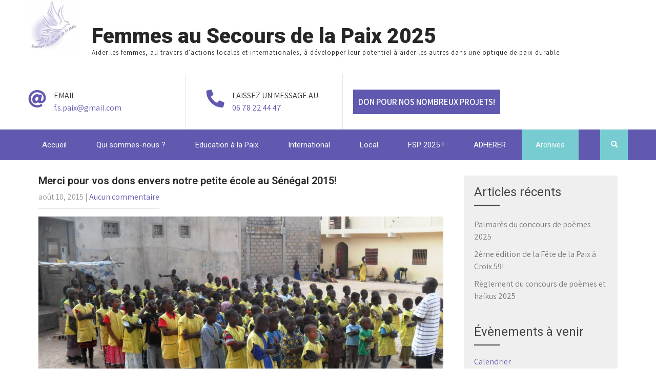

--- FILE ---
content_type: text/html; charset=UTF-8
request_url: https://www.femmes-au-secours-de-la-paix.com/donnez-pour-lecole-y-m-ibrahima-au-senegal/
body_size: 20607
content:
<!DOCTYPE html>
<html lang="fr-FR">
<head>
<meta charset="UTF-8">
<meta name="SKYPE_TOOLBAR" content="SKYPE_TOOLBAR_PARSER_COMPATIBLE">
<meta name="viewport" content="width=device-width">
<link rel="profile" href="http://gmpg.org/xfn/11">
<link rel="pingback" href="https://www.femmes-au-secours-de-la-paix.com/xmlrpc.php">
<!--[if lt IE 9]>
<script type="text/javascript" src="https://www.femmes-au-secours-de-la-paix.com/wp-content/themes/social-care/js/html5.js"></script>
<link rel="stylesheet" href="https://www.femmes-au-secours-de-la-paix.com/wp-content/themes/social-care/css/ie.css" type="text/css" media="all" />
<![endif]-->
<title>Merci pour vos dons envers notre petite école au Sénégal 2015! &#8211; Femmes au Secours de la Paix 2025</title>
<meta name='robots' content='max-image-preview:large' />

            <script data-no-defer="1" data-ezscrex="false" data-cfasync="false" data-pagespeed-no-defer data-cookieconsent="ignore">
                var ctPublicFunctions = {"_ajax_nonce":"ced2af5c05","_rest_nonce":"0a20bc03cc","_ajax_url":"\/wp-admin\/admin-ajax.php","_rest_url":"https:\/\/www.femmes-au-secours-de-la-paix.com\/wp-json\/","data__cookies_type":"native","data__ajax_type":"rest","data__bot_detector_enabled":0,"data__frontend_data_log_enabled":1,"cookiePrefix":"","wprocket_detected":false,"host_url":"www.femmes-au-secours-de-la-paix.com","text__ee_click_to_select":"Click to select the whole data","text__ee_original_email":"The complete one is","text__ee_got_it":"Got it","text__ee_blocked":"Blocked","text__ee_cannot_connect":"Cannot connect","text__ee_cannot_decode":"Can not decode email. Unknown reason","text__ee_email_decoder":"CleanTalk email decoder","text__ee_wait_for_decoding":"The magic is on the way!","text__ee_decoding_process":"Please wait a few seconds while we decode the contact data."}
            </script>
        
            <script data-no-defer="1" data-ezscrex="false" data-cfasync="false" data-pagespeed-no-defer data-cookieconsent="ignore">
                var ctPublic = {"_ajax_nonce":"ced2af5c05","settings__forms__check_internal":"0","settings__forms__check_external":"0","settings__forms__force_protection":0,"settings__forms__search_test":"1","settings__forms__wc_add_to_cart":0,"settings__data__bot_detector_enabled":0,"settings__sfw__anti_crawler":"1","blog_home":"https:\/\/www.femmes-au-secours-de-la-paix.com\/","pixel__setting":"0","pixel__enabled":false,"pixel__url":null,"data__email_check_before_post":1,"data__email_check_exist_post":0,"data__cookies_type":"native","data__key_is_ok":true,"data__visible_fields_required":true,"wl_brandname":"Anti-Spam by CleanTalk","wl_brandname_short":"CleanTalk","ct_checkjs_key":"b5f99d79d333571cabf25e7dc4b333ae7a260f8bf878b6746a71bc806af287d6","emailEncoderPassKey":"e1c2cf164476619721a9c8ecd86b856d","bot_detector_forms_excluded":"W10=","advancedCacheExists":false,"varnishCacheExists":false,"wc_ajax_add_to_cart":false,"theRealPerson":{"phrases":{"trpHeading":"The Real Person Badge!","trpContent1":"The commenter acts as a real person and verified as not a bot.","trpContent2":" Anti-Spam by CleanTalk","trpContentLearnMore":"En savoir plus"},"trpContentLink":"https:\/\/cleantalk.org\/help\/the-real-person?utm_id=&amp;utm_term=&amp;utm_source=admin_side&amp;utm_medium=trp_badge&amp;utm_content=trp_badge_link_click&amp;utm_campaign=apbct_links","imgPersonUrl":"https:\/\/www.femmes-au-secours-de-la-paix.com\/wp-content\/plugins\/cleantalk-spam-protect\/css\/images\/real_user.svg","imgShieldUrl":"https:\/\/www.femmes-au-secours-de-la-paix.com\/wp-content\/plugins\/cleantalk-spam-protect\/css\/images\/shield.svg"}}
            </script>
        <link rel='dns-prefetch' href='//js.stripe.com' />
<link rel='dns-prefetch' href='//fonts.googleapis.com' />
<link rel="alternate" type="application/rss+xml" title="Femmes au Secours de la Paix 2025 &raquo; Flux" href="https://www.femmes-au-secours-de-la-paix.com/feed/" />
<link rel="alternate" type="application/rss+xml" title="Femmes au Secours de la Paix 2025 &raquo; Flux des commentaires" href="https://www.femmes-au-secours-de-la-paix.com/comments/feed/" />
<link rel="alternate" type="application/rss+xml" title="Femmes au Secours de la Paix 2025 &raquo; Merci pour vos dons envers notre petite école au Sénégal 2015! Flux des commentaires" href="https://www.femmes-au-secours-de-la-paix.com/donnez-pour-lecole-y-m-ibrahima-au-senegal/feed/" />
<link rel="alternate" title="oEmbed (JSON)" type="application/json+oembed" href="https://www.femmes-au-secours-de-la-paix.com/wp-json/oembed/1.0/embed?url=https%3A%2F%2Fwww.femmes-au-secours-de-la-paix.com%2Fdonnez-pour-lecole-y-m-ibrahima-au-senegal%2F" />
<link rel="alternate" title="oEmbed (XML)" type="text/xml+oembed" href="https://www.femmes-au-secours-de-la-paix.com/wp-json/oembed/1.0/embed?url=https%3A%2F%2Fwww.femmes-au-secours-de-la-paix.com%2Fdonnez-pour-lecole-y-m-ibrahima-au-senegal%2F&#038;format=xml" />
<style id='wp-img-auto-sizes-contain-inline-css' type='text/css'>
img:is([sizes=auto i],[sizes^="auto," i]){contain-intrinsic-size:3000px 1500px}
/*# sourceURL=wp-img-auto-sizes-contain-inline-css */
</style>

<style id='wp-emoji-styles-inline-css' type='text/css'>

	img.wp-smiley, img.emoji {
		display: inline !important;
		border: none !important;
		box-shadow: none !important;
		height: 1em !important;
		width: 1em !important;
		margin: 0 0.07em !important;
		vertical-align: -0.1em !important;
		background: none !important;
		padding: 0 !important;
	}
/*# sourceURL=wp-emoji-styles-inline-css */
</style>
<link rel='stylesheet' id='wp-block-library-css' href='https://www.femmes-au-secours-de-la-paix.com/wp-includes/css/dist/block-library/style.min.css?ver=6.9' type='text/css' media='all' />
<style id='wp-block-code-inline-css' type='text/css'>
.wp-block-code{box-sizing:border-box}.wp-block-code code{
  /*!rtl:begin:ignore*/direction:ltr;display:block;font-family:inherit;overflow-wrap:break-word;text-align:initial;white-space:pre-wrap
  /*!rtl:end:ignore*/}
/*# sourceURL=https://www.femmes-au-secours-de-la-paix.com/wp-includes/blocks/code/style.min.css */
</style>
<style id='wp-block-paragraph-inline-css' type='text/css'>
.is-small-text{font-size:.875em}.is-regular-text{font-size:1em}.is-large-text{font-size:2.25em}.is-larger-text{font-size:3em}.has-drop-cap:not(:focus):first-letter{float:left;font-size:8.4em;font-style:normal;font-weight:100;line-height:.68;margin:.05em .1em 0 0;text-transform:uppercase}body.rtl .has-drop-cap:not(:focus):first-letter{float:none;margin-left:.1em}p.has-drop-cap.has-background{overflow:hidden}:root :where(p.has-background){padding:1.25em 2.375em}:where(p.has-text-color:not(.has-link-color)) a{color:inherit}p.has-text-align-left[style*="writing-mode:vertical-lr"],p.has-text-align-right[style*="writing-mode:vertical-rl"]{rotate:180deg}
/*# sourceURL=https://www.femmes-au-secours-de-la-paix.com/wp-includes/blocks/paragraph/style.min.css */
</style>
<style id='global-styles-inline-css' type='text/css'>
:root{--wp--preset--aspect-ratio--square: 1;--wp--preset--aspect-ratio--4-3: 4/3;--wp--preset--aspect-ratio--3-4: 3/4;--wp--preset--aspect-ratio--3-2: 3/2;--wp--preset--aspect-ratio--2-3: 2/3;--wp--preset--aspect-ratio--16-9: 16/9;--wp--preset--aspect-ratio--9-16: 9/16;--wp--preset--color--black: #000000;--wp--preset--color--cyan-bluish-gray: #abb8c3;--wp--preset--color--white: #ffffff;--wp--preset--color--pale-pink: #f78da7;--wp--preset--color--vivid-red: #cf2e2e;--wp--preset--color--luminous-vivid-orange: #ff6900;--wp--preset--color--luminous-vivid-amber: #fcb900;--wp--preset--color--light-green-cyan: #7bdcb5;--wp--preset--color--vivid-green-cyan: #00d084;--wp--preset--color--pale-cyan-blue: #8ed1fc;--wp--preset--color--vivid-cyan-blue: #0693e3;--wp--preset--color--vivid-purple: #9b51e0;--wp--preset--gradient--vivid-cyan-blue-to-vivid-purple: linear-gradient(135deg,rgb(6,147,227) 0%,rgb(155,81,224) 100%);--wp--preset--gradient--light-green-cyan-to-vivid-green-cyan: linear-gradient(135deg,rgb(122,220,180) 0%,rgb(0,208,130) 100%);--wp--preset--gradient--luminous-vivid-amber-to-luminous-vivid-orange: linear-gradient(135deg,rgb(252,185,0) 0%,rgb(255,105,0) 100%);--wp--preset--gradient--luminous-vivid-orange-to-vivid-red: linear-gradient(135deg,rgb(255,105,0) 0%,rgb(207,46,46) 100%);--wp--preset--gradient--very-light-gray-to-cyan-bluish-gray: linear-gradient(135deg,rgb(238,238,238) 0%,rgb(169,184,195) 100%);--wp--preset--gradient--cool-to-warm-spectrum: linear-gradient(135deg,rgb(74,234,220) 0%,rgb(151,120,209) 20%,rgb(207,42,186) 40%,rgb(238,44,130) 60%,rgb(251,105,98) 80%,rgb(254,248,76) 100%);--wp--preset--gradient--blush-light-purple: linear-gradient(135deg,rgb(255,206,236) 0%,rgb(152,150,240) 100%);--wp--preset--gradient--blush-bordeaux: linear-gradient(135deg,rgb(254,205,165) 0%,rgb(254,45,45) 50%,rgb(107,0,62) 100%);--wp--preset--gradient--luminous-dusk: linear-gradient(135deg,rgb(255,203,112) 0%,rgb(199,81,192) 50%,rgb(65,88,208) 100%);--wp--preset--gradient--pale-ocean: linear-gradient(135deg,rgb(255,245,203) 0%,rgb(182,227,212) 50%,rgb(51,167,181) 100%);--wp--preset--gradient--electric-grass: linear-gradient(135deg,rgb(202,248,128) 0%,rgb(113,206,126) 100%);--wp--preset--gradient--midnight: linear-gradient(135deg,rgb(2,3,129) 0%,rgb(40,116,252) 100%);--wp--preset--font-size--small: 13px;--wp--preset--font-size--medium: 20px;--wp--preset--font-size--large: 36px;--wp--preset--font-size--x-large: 42px;--wp--preset--spacing--20: 0.44rem;--wp--preset--spacing--30: 0.67rem;--wp--preset--spacing--40: 1rem;--wp--preset--spacing--50: 1.5rem;--wp--preset--spacing--60: 2.25rem;--wp--preset--spacing--70: 3.38rem;--wp--preset--spacing--80: 5.06rem;--wp--preset--shadow--natural: 6px 6px 9px rgba(0, 0, 0, 0.2);--wp--preset--shadow--deep: 12px 12px 50px rgba(0, 0, 0, 0.4);--wp--preset--shadow--sharp: 6px 6px 0px rgba(0, 0, 0, 0.2);--wp--preset--shadow--outlined: 6px 6px 0px -3px rgb(255, 255, 255), 6px 6px rgb(0, 0, 0);--wp--preset--shadow--crisp: 6px 6px 0px rgb(0, 0, 0);}:where(.is-layout-flex){gap: 0.5em;}:where(.is-layout-grid){gap: 0.5em;}body .is-layout-flex{display: flex;}.is-layout-flex{flex-wrap: wrap;align-items: center;}.is-layout-flex > :is(*, div){margin: 0;}body .is-layout-grid{display: grid;}.is-layout-grid > :is(*, div){margin: 0;}:where(.wp-block-columns.is-layout-flex){gap: 2em;}:where(.wp-block-columns.is-layout-grid){gap: 2em;}:where(.wp-block-post-template.is-layout-flex){gap: 1.25em;}:where(.wp-block-post-template.is-layout-grid){gap: 1.25em;}.has-black-color{color: var(--wp--preset--color--black) !important;}.has-cyan-bluish-gray-color{color: var(--wp--preset--color--cyan-bluish-gray) !important;}.has-white-color{color: var(--wp--preset--color--white) !important;}.has-pale-pink-color{color: var(--wp--preset--color--pale-pink) !important;}.has-vivid-red-color{color: var(--wp--preset--color--vivid-red) !important;}.has-luminous-vivid-orange-color{color: var(--wp--preset--color--luminous-vivid-orange) !important;}.has-luminous-vivid-amber-color{color: var(--wp--preset--color--luminous-vivid-amber) !important;}.has-light-green-cyan-color{color: var(--wp--preset--color--light-green-cyan) !important;}.has-vivid-green-cyan-color{color: var(--wp--preset--color--vivid-green-cyan) !important;}.has-pale-cyan-blue-color{color: var(--wp--preset--color--pale-cyan-blue) !important;}.has-vivid-cyan-blue-color{color: var(--wp--preset--color--vivid-cyan-blue) !important;}.has-vivid-purple-color{color: var(--wp--preset--color--vivid-purple) !important;}.has-black-background-color{background-color: var(--wp--preset--color--black) !important;}.has-cyan-bluish-gray-background-color{background-color: var(--wp--preset--color--cyan-bluish-gray) !important;}.has-white-background-color{background-color: var(--wp--preset--color--white) !important;}.has-pale-pink-background-color{background-color: var(--wp--preset--color--pale-pink) !important;}.has-vivid-red-background-color{background-color: var(--wp--preset--color--vivid-red) !important;}.has-luminous-vivid-orange-background-color{background-color: var(--wp--preset--color--luminous-vivid-orange) !important;}.has-luminous-vivid-amber-background-color{background-color: var(--wp--preset--color--luminous-vivid-amber) !important;}.has-light-green-cyan-background-color{background-color: var(--wp--preset--color--light-green-cyan) !important;}.has-vivid-green-cyan-background-color{background-color: var(--wp--preset--color--vivid-green-cyan) !important;}.has-pale-cyan-blue-background-color{background-color: var(--wp--preset--color--pale-cyan-blue) !important;}.has-vivid-cyan-blue-background-color{background-color: var(--wp--preset--color--vivid-cyan-blue) !important;}.has-vivid-purple-background-color{background-color: var(--wp--preset--color--vivid-purple) !important;}.has-black-border-color{border-color: var(--wp--preset--color--black) !important;}.has-cyan-bluish-gray-border-color{border-color: var(--wp--preset--color--cyan-bluish-gray) !important;}.has-white-border-color{border-color: var(--wp--preset--color--white) !important;}.has-pale-pink-border-color{border-color: var(--wp--preset--color--pale-pink) !important;}.has-vivid-red-border-color{border-color: var(--wp--preset--color--vivid-red) !important;}.has-luminous-vivid-orange-border-color{border-color: var(--wp--preset--color--luminous-vivid-orange) !important;}.has-luminous-vivid-amber-border-color{border-color: var(--wp--preset--color--luminous-vivid-amber) !important;}.has-light-green-cyan-border-color{border-color: var(--wp--preset--color--light-green-cyan) !important;}.has-vivid-green-cyan-border-color{border-color: var(--wp--preset--color--vivid-green-cyan) !important;}.has-pale-cyan-blue-border-color{border-color: var(--wp--preset--color--pale-cyan-blue) !important;}.has-vivid-cyan-blue-border-color{border-color: var(--wp--preset--color--vivid-cyan-blue) !important;}.has-vivid-purple-border-color{border-color: var(--wp--preset--color--vivid-purple) !important;}.has-vivid-cyan-blue-to-vivid-purple-gradient-background{background: var(--wp--preset--gradient--vivid-cyan-blue-to-vivid-purple) !important;}.has-light-green-cyan-to-vivid-green-cyan-gradient-background{background: var(--wp--preset--gradient--light-green-cyan-to-vivid-green-cyan) !important;}.has-luminous-vivid-amber-to-luminous-vivid-orange-gradient-background{background: var(--wp--preset--gradient--luminous-vivid-amber-to-luminous-vivid-orange) !important;}.has-luminous-vivid-orange-to-vivid-red-gradient-background{background: var(--wp--preset--gradient--luminous-vivid-orange-to-vivid-red) !important;}.has-very-light-gray-to-cyan-bluish-gray-gradient-background{background: var(--wp--preset--gradient--very-light-gray-to-cyan-bluish-gray) !important;}.has-cool-to-warm-spectrum-gradient-background{background: var(--wp--preset--gradient--cool-to-warm-spectrum) !important;}.has-blush-light-purple-gradient-background{background: var(--wp--preset--gradient--blush-light-purple) !important;}.has-blush-bordeaux-gradient-background{background: var(--wp--preset--gradient--blush-bordeaux) !important;}.has-luminous-dusk-gradient-background{background: var(--wp--preset--gradient--luminous-dusk) !important;}.has-pale-ocean-gradient-background{background: var(--wp--preset--gradient--pale-ocean) !important;}.has-electric-grass-gradient-background{background: var(--wp--preset--gradient--electric-grass) !important;}.has-midnight-gradient-background{background: var(--wp--preset--gradient--midnight) !important;}.has-small-font-size{font-size: var(--wp--preset--font-size--small) !important;}.has-medium-font-size{font-size: var(--wp--preset--font-size--medium) !important;}.has-large-font-size{font-size: var(--wp--preset--font-size--large) !important;}.has-x-large-font-size{font-size: var(--wp--preset--font-size--x-large) !important;}
/*# sourceURL=global-styles-inline-css */
</style>

<style id='classic-theme-styles-inline-css' type='text/css'>
/*! This file is auto-generated */
.wp-block-button__link{color:#fff;background-color:#32373c;border-radius:9999px;box-shadow:none;text-decoration:none;padding:calc(.667em + 2px) calc(1.333em + 2px);font-size:1.125em}.wp-block-file__button{background:#32373c;color:#fff;text-decoration:none}
/*# sourceURL=/wp-includes/css/classic-themes.min.css */
</style>
<link rel='stylesheet' id='awsm-ead-public-css' href='https://www.femmes-au-secours-de-la-paix.com/wp-content/plugins/embed-any-document/css/embed-public.min.css?ver=2.7.12' type='text/css' media='all' />
<link rel='stylesheet' id='cleantalk-public-css-css' href='https://www.femmes-au-secours-de-la-paix.com/wp-content/plugins/cleantalk-spam-protect/css/cleantalk-public.min.css?ver=6.69.2_1765560283' type='text/css' media='all' />
<link rel='stylesheet' id='cleantalk-email-decoder-css-css' href='https://www.femmes-au-secours-de-la-paix.com/wp-content/plugins/cleantalk-spam-protect/css/cleantalk-email-decoder.min.css?ver=6.69.2_1765560283' type='text/css' media='all' />
<link rel='stylesheet' id='cleantalk-trp-css-css' href='https://www.femmes-au-secours-de-la-paix.com/wp-content/plugins/cleantalk-spam-protect/css/cleantalk-trp.min.css?ver=6.69.2_1765560283' type='text/css' media='all' />
<link rel='stylesheet' id='wpedon-css' href='https://www.femmes-au-secours-de-la-paix.com/wp-content/plugins/easy-paypal-donation/assets/css/wpedon.css?ver=1.5.1' type='text/css' media='all' />
<link rel='stylesheet' id='hello-asso-css' href='https://www.femmes-au-secours-de-la-paix.com/wp-content/plugins/helloasso/public/css/hello-asso-public.css?ver=1.1.24' type='text/css' media='all' />
<link rel='stylesheet' id='uagb-block-css-css' href='https://www.femmes-au-secours-de-la-paix.com/wp-content/uploads/uag-plugin/custom-style-blocks.css?ver=2.19.17' type='text/css' media='all' />
<link rel='stylesheet' id='social-care-gfonts-lato-css' href='//fonts.googleapis.com/css?family=Lato%3A400%2C300%2C300italic%2C400italic%2C700%2C700italic&#038;ver=6.9' type='text/css' media='all' />
<link rel='stylesheet' id='social-care-gfonts-assistant-css' href='//fonts.googleapis.com/css?family=Assistant%3A200%2C300%2C400%2C600%2C700%2C800&#038;ver=6.9' type='text/css' media='all' />
<link rel='stylesheet' id='social-care-gfonts-body-css' href='//fonts.googleapis.com/css?family=Assistant&#038;subset=cyrillic%2Carabic%2Cbengali%2Ccyrillic%2Ccyrillic-ext%2Cdevanagari%2Cgreek%2Cgreek-ext%2Cgujarati%2Chebrew%2Clatin-ext%2Ctamil%2Ctelugu%2Cthai%2Cvietnamese%2Clatin&#038;ver=6.9' type='text/css' media='all' />
<link rel='stylesheet' id='social-care-gfonts-logo-css' href='//fonts.googleapis.com/css?family=Roboto&#038;subset=cyrillic%2Carabic%2Cbengali%2Ccyrillic%2Ccyrillic-ext%2Cdevanagari%2Cgreek%2Cgreek-ext%2Cgujarati%2Chebrew%2Clatin-ext%2Ctamil%2Ctelugu%2Cthai%2Cvietnamese%2Clatin&#038;ver=6.9' type='text/css' media='all' />
<link rel='stylesheet' id='social-care-gfonts-nav-css' href='//fonts.googleapis.com/css?family=Roboto&#038;subset=cyrillic%2Carabic%2Cbengali%2Ccyrillic%2Ccyrillic-ext%2Cdevanagari%2Cgreek%2Cgreek-ext%2Cgujarati%2Chebrew%2Clatin-ext%2Ctamil%2Ctelugu%2Cthai%2Cvietnamese%2Clatin&#038;ver=6.9' type='text/css' media='all' />
<link rel='stylesheet' id='social-care-gfonts-heading-css' href='//fonts.googleapis.com/css?family=Roboto&#038;subset=cyrillic%2Carabic%2Cbengali%2Ccyrillic%2Ccyrillic-ext%2Cdevanagari%2Cgreek%2Cgreek-ext%2Cgujarati%2Chebrew%2Clatin-ext%2Ctamil%2Ctelugu%2Cthai%2Cvietnamese%2Clatin&#038;ver=6.9' type='text/css' media='all' />
<link rel='stylesheet' id='social-care-gfonts-sectiontitle-css' href='//fonts.googleapis.com/css?family=Assistant&#038;subset=cyrillic%2Carabic%2Cbengali%2Ccyrillic%2Ccyrillic-ext%2Cdevanagari%2Cgreek%2Cgreek-ext%2Cgujarati%2Chebrew%2Clatin-ext%2Ctamil%2Ctelugu%2Cthai%2Cvietnamese%2Clatin&#038;ver=6.9' type='text/css' media='all' />
<link rel='stylesheet' id='social-care-gfonts-slidetitle-css' href='//fonts.googleapis.com/css?family=Roboto&#038;subset=cyrillic%2Carabic%2Cbengali%2Ccyrillic%2Ccyrillic-ext%2Cdevanagari%2Cgreek%2Cgreek-ext%2Cgujarati%2Chebrew%2Clatin-ext%2Ctamil%2Ctelugu%2Cthai%2Cvietnamese%2Clatin&#038;ver=6.9' type='text/css' media='all' />
<link rel='stylesheet' id='social-care-gfonts-slidedes-css' href='//fonts.googleapis.com/css?family=PT+Sans&#038;subset=cyrillic%2Carabic%2Cbengali%2Ccyrillic%2Ccyrillic-ext%2Cdevanagari%2Cgreek%2Cgreek-ext%2Cgujarati%2Chebrew%2Clatin-ext%2Ctamil%2Ctelugu%2Cthai%2Cvietnamese%2Clatin&#038;ver=6.9' type='text/css' media='all' />
<link rel='stylesheet' id='social-care-basic-style-css' href='https://www.femmes-au-secours-de-la-paix.com/wp-content/themes/social-care/style.css?ver=6.9' type='text/css' media='all' />
<link rel='stylesheet' id='social-care-editor-style-css' href='https://www.femmes-au-secours-de-la-paix.com/wp-content/themes/social-care/editor-style.css?ver=6.9' type='text/css' media='all' />
<link rel='stylesheet' id='social-care-base-style-css' href='https://www.femmes-au-secours-de-la-paix.com/wp-content/themes/social-care/css/default.css?ver=6.9' type='text/css' media='all' />
<link rel='stylesheet' id='social-care-fontawesome-all-style-css' href='https://www.femmes-au-secours-de-la-paix.com/wp-content/themes/social-care/fontsawesome/css/fontawesome-all.css?ver=6.9' type='text/css' media='all' />
<link rel='stylesheet' id='social-care-animation-css' href='https://www.femmes-au-secours-de-la-paix.com/wp-content/themes/social-care/css/animation.css?ver=6.9' type='text/css' media='all' />
<link rel='stylesheet' id='social-care-hover-css' href='https://www.femmes-au-secours-de-la-paix.com/wp-content/themes/social-care/css/hover.css?ver=6.9' type='text/css' media='all' />
<link rel='stylesheet' id='social-care-hover-min-css' href='https://www.femmes-au-secours-de-la-paix.com/wp-content/themes/social-care/css/hover-min.css?ver=6.9' type='text/css' media='all' />
<link rel='stylesheet' id='social-care-testimonialslider-style-css' href='https://www.femmes-au-secours-de-la-paix.com/wp-content/themes/social-care/testimonialsrotator/js/tm-rotator.css?ver=6.9' type='text/css' media='all' />
<link rel='stylesheet' id='social-care-responsive-style-css' href='https://www.femmes-au-secours-de-la-paix.com/wp-content/themes/social-care/css/responsive.css?ver=6.9' type='text/css' media='all' />
<link rel='stylesheet' id='social-care-owl-style-css' href='https://www.femmes-au-secours-de-la-paix.com/wp-content/themes/social-care/testimonialsrotator/js/owl.carousel.css?ver=6.9' type='text/css' media='all' />
<link rel='stylesheet' id='social-care-mixitup-style-css' href='https://www.femmes-au-secours-de-la-paix.com/wp-content/themes/social-care/mixitup/style-mixitup.css?ver=6.9' type='text/css' media='all' />
<link rel='stylesheet' id='social-care-prettyphoto-style-css' href='https://www.femmes-au-secours-de-la-paix.com/wp-content/themes/social-care/mixitup/prettyPhotoe735.css?ver=6.9' type='text/css' media='all' />
<link rel='stylesheet' id='social-care-flexiselcss-css' href='https://www.femmes-au-secours-de-la-paix.com/wp-content/themes/social-care/css/flexiselcss.css?ver=6.9' type='text/css' media='all' />
<link rel='stylesheet' id='social-care-youtube-popup-css' href='https://www.femmes-au-secours-de-la-paix.com/wp-content/themes/social-care/popupvideo/grt-youtube-popup.css?ver=6.9' type='text/css' media='all' />
<script type="text/javascript" src="https://www.femmes-au-secours-de-la-paix.com/wp-includes/js/jquery/jquery.min.js?ver=3.7.1" id="jquery-core-js"></script>
<script type="text/javascript" src="https://www.femmes-au-secours-de-la-paix.com/wp-includes/js/jquery/jquery-migrate.min.js?ver=3.4.1" id="jquery-migrate-js"></script>
<script type="text/javascript" src="https://www.femmes-au-secours-de-la-paix.com/wp-content/plugins/cleantalk-spam-protect/js/apbct-public-bundle_gathering.min.js?ver=6.69.2_1765560283" id="apbct-public-bundle_gathering.min-js-js"></script>
<script type="text/javascript" src="https://www.femmes-au-secours-de-la-paix.com/wp-content/plugins/helloasso/public/js/hello-asso-public.js?ver=1.1.24" id="hello-asso-js"></script>
<script type="text/javascript" src="https://www.femmes-au-secours-de-la-paix.com/wp-content/themes/social-care/js/custom.js?ver=6.9" id="social-care-customscripts-js"></script>
<script type="text/javascript" src="https://www.femmes-au-secours-de-la-paix.com/wp-content/themes/social-care/testimonialsrotator/js/jquery.quovolver.min.js?ver=6.9" id="social-care-testimonialsminjs-js"></script>
<script type="text/javascript" src="https://www.femmes-au-secours-de-la-paix.com/wp-content/themes/social-care/testimonialsrotator/js/owl.carousel.js?ver=6.9" id="social-care-owljs-js"></script>
<script type="text/javascript" src="https://www.femmes-au-secours-de-la-paix.com/wp-content/themes/social-care/counter/js/jquery.counterup.min.js?ver=6.9" id="social-care-counterup-js"></script>
<script type="text/javascript" src="https://www.femmes-au-secours-de-la-paix.com/wp-content/themes/social-care/counter/js/waypoints.min.js?ver=6.9" id="social-care-waypoints-js"></script>
<script type="text/javascript" src="https://www.femmes-au-secours-de-la-paix.com/wp-content/themes/social-care/mixitup/jquery_013.js?ver=6.9" id="social-care-jquery_013-script-js"></script>
<script type="text/javascript" src="https://www.femmes-au-secours-de-la-paix.com/wp-content/themes/social-care/mixitup/jquery_003.js?ver=6.9" id="social-care-jquery_003-script-js"></script>
<script type="text/javascript" src="https://www.femmes-au-secours-de-la-paix.com/wp-content/themes/social-care/mixitup/screen.js?ver=6.9" id="social-care-screen-script-js"></script>
<script type="text/javascript" src="https://www.femmes-au-secours-de-la-paix.com/wp-content/themes/social-care/mixitup/jquery.prettyPhoto5152.js?ver=6.9" id="social-care-prettyphoto-script-js"></script>
<script type="text/javascript" src="https://www.femmes-au-secours-de-la-paix.com/wp-content/themes/social-care/js/jquery.flexisel.js?ver=6.9" id="social-care-flexisel-js"></script>
<script type="text/javascript" src="https://www.femmes-au-secours-de-la-paix.com/wp-content/themes/social-care/popupvideo/grt-youtube-popup.js?ver=6.9" id="social-care-youtube-popup-js"></script>
<link rel="https://api.w.org/" href="https://www.femmes-au-secours-de-la-paix.com/wp-json/" /><link rel="alternate" title="JSON" type="application/json" href="https://www.femmes-au-secours-de-la-paix.com/wp-json/wp/v2/posts/174" /><link rel="EditURI" type="application/rsd+xml" title="RSD" href="https://www.femmes-au-secours-de-la-paix.com/xmlrpc.php?rsd" />
<meta name="generator" content="WordPress 6.9" />
<link rel="canonical" href="https://www.femmes-au-secours-de-la-paix.com/donnez-pour-lecole-y-m-ibrahima-au-senegal/" />
<link rel='shortlink' href='https://www.femmes-au-secours-de-la-paix.com/?p=174' />
<script id='pixel-script-poptin' src='https://cdn.popt.in/pixel.js?id=65d8ff52e6941' async='true'></script>     	
    	<script>
		jQuery(window).bind('scroll', function() {
	var wwd = jQuery(window).width();
	if( wwd > 939 ){
		var navHeight = jQuery( window ).height() - 500;
				if (jQuery(window).scrollTop() > navHeight) {
			jQuery(".site-header .header-nav").addClass('fixed');
		}else {
			jQuery(".site-header .header-nav").removeClass('fixed');
		}
			}
});		


jQuery(window).load(function() {   
  jQuery('.owl-carousel').owlCarousel({
    loop:true,	
	autoplay: true,
	autoplayTimeout: 8000,
    margin:30,
    nav:false,
	dots: false,
    responsive:{
        0:{
            items:1
        },
        600:{
            items:2
        },
        1000:{
            items:2
        }
    }
})
    
  });


jQuery(document).ready(function() {
  
  jQuery('.link').on('click', function(event){
    var $this = jQuery(this);
    if($this.hasClass('clicked')){
      $this.removeAttr('style').removeClass('clicked');
    } else{
      $this.css('background','#7fc242').addClass('clicked');
    }
  });
 
});
		</script>
<style>.teammember-list cite { color: #080808; }</style><style>body, .contact-form-section .address,  .accordion-box .acc-content{color:#373735;}body{font-family:Assistant; font-size:16px;}.logo h1 {font-family:Roboto;color:#272727;font-size:41px}.tagline{color:#272727;}.logo img{height:100px;}.sitenav ul li ul li{border-color:#8f2817;}.sitenav ul{font-family:'Roboto', sans-serif;font-size:15px}.sitenav ul li a, .sitenav ul li.current_page_item ul.sub-menu li a, .sitenav ul li.current-menu-parent ul.sub-menu li a{color:#ffffff;}h2.section_title, h3.section_title{ font-family:Assistant; font-size:38px; color:#080808; }a:hover, .slide_toggle a:hover{color:#ffffff;}.footer h5{color:#ffffff; font-size:19px; }.design-by{color:#ffffff}.logonavigation, .header-top .left:before, .header-top .left:after{background-color:#ffffff; }.header-top{ color:#ffffff; }.header-top{background-color:#000000; }.header-top .social-icons a{ color:#8b929d;}.button, #commentform input#submit, input.search-submit, .post-password-form input[type=submit], p.read-more a, .pagination ul li span, .pagination ul li a, .headertop .right a, .wpcf7 form input[type='submit'], #sidebar .search-form input.search-submit{ color:#ffffff; }#commentform input#submit:hover, input.search-submit:hover, .post-password-form input[type=submit]:hover, p.read-more a:hover, .pagination ul li .current, .pagination ul li a:hover,.headertop .right a:hover, .wpcf7 form input[type='submit']:hover{background-color:#555555; color:#ffffff;}a.morebutton{ color:#ffffff; }a.morebutton:hover{background-color:#555555; color:#ffffff;}.projectcontentbg{background-color:#000000;}.projectcontent h3, .projectcontent p{color:#ffffff;}.projectcontent h3:after{border-color:#ffffff;}aside.widget{ background-color:#F0EFEF; color:#6e6d6d;  }h3.widget-title{ color:#444444;}#footer-wrapper{background-color:#24272e; color:#ababab;}.footer ul li a{color:#ababab;}#footer-wrapper:before{background-color:#262a31; }.copyright-wrapper{background-color:#1e2025; }.contactdetail a{color:#ababab; }.nivo-controlNav a{background-color:#ffffff}#sidebar ul li{border-color:#d0cfcf}#sidebar ul li a{color:#78797c; }.nivo-caption h2{ font-family:Roboto; color:#ffffff; font-size:50px;}.nivo-caption p{font-family:PT Sans; color:#ffffff; font-size:16px;}.copyright-wrapper a:hover{ color: #ababab; }.toggle a{ color:#ffffff; }h1,h2,h3,h4,h5,h6{ font-family:Roboto; }h1{ font-size:30px; color:#272727;}h2{ font-size:28px; color:#272727;}h3{ font-size:18px; color:#272727;}h4{ font-size:22px; color:#272727;}h5{font-size:20px; color:#272727;}h6{ font-size:14px; color:#272727;}#footer-wrapper .social-icons a{ color:#646464; }.nivo-caption{background-color:rgba(8,8,8,0.0);}ul.portfoliofilter li a{ color:#111111; }.holderwrap h5{ color:#ffffff; }.holderwrap h5::after{ background-color:#ffffff; }.fourpagebox h3 a{ color:#1f1f1f; }.owl-controls .owl-dot{ background-color:#ffffff; }#clienttestiminials .item{ color:#ffffff; }ul.recent-post li h6 a{ color:#ffffff; }#commentform input#submit, 
			.button,
			input.search-submit, 
			.post-password-form input[type='submit'], 
			p.read-more a,
			.header-top .social-icons a:hover, 
			.pagination ul li span, 
			.pagination ul li a, 
			.headertop .right a, 
			.wpcf7 form input[type='submit'], 
			#sidebar .search-form input.search-submit,
			.nivo-controlNav a.active,			
			.holderwrap,
			.owl-controls .owl-dot.active,
			#section9 .owl-controls .owl-dot.active,			
			#commentform input#submit:hover, 
			input.search-submit:hover, 
			.post-password-form input[type=submit]:hover, 
			p.read-more a:hover, 
			.pagination ul li .current, 
			.pagination ul li a:hover,
			.headertop .right a:hover, 
			.wpcf7 form input[type='submit']:hover,					
			#footer-wrapper .social-icons a:hover,
			.toggle a,
			a.morebutton,						
			a.joinusstyle1,			
			.newspostdate,
			.blogrightsidebar .post-thumb,
			.bloggridlayout .post-thumb,			
			.woocommerce ul.products li.product a.add_to_cart_button:hover,
			.nbs-flexisel-nav-left:hover, .nbs-flexisel-nav-right:hover,		
			.teammember-list .thumnailbx,		
			.teammember-list:hover .degination,
			.woocommerce span.onsale,			
			.pagereadmore,
			.col-md-4:hover,
			.news_left_side .postdt,
			#teampanel .owl-prev:hover, #teampanel .owl-next:hover,
			#section7 .owl-prev:hover, #section7 .owl-next:hover,
			.moreicon .i, .header-nav, .sitenav ul li:hover > ul, .news-title, .donatenow, .fourpagebox:hover .thumbbx, a.projectReadMore, .causes-col a.read-more, .news_imgbox, .newsletter-form input[type=submit], .member-social-icon a:hover, .woocommerce ul.products li.product:hover i:after, .woocommerce ul.products li.product:hover .product-shadow:after, .newsletter-form i{background-color:#6059af; }a, .fourpagebox:hover h3 a,		
			#section3 h3 span,
			.offcontnt .pricedv,			
			.contactdetail a:hover, 
			.footer h5 span, 
			.footer ul li a:hover, 
			.footer ul li.current_page_item a, 
			div.recent-post a:hover,		
			.copyright-wrapper a,				
			.slide_toggle a,			
			#sidebar ul li a:hover,
			h3.post-title a:hover,
			.welcome_titlecolumn h3 span,		
			.woocommerce table.shop_table th, 
			.woocommerce-page table.shop_table th,
			#clienttestiminials h6 a,			
			ul.portfoliofilter li a.selected, 
			ul.portfoliofilter li a:hover,
			ul.portfoliofilter li:hover a,
			.welcome_contentcolumn h3 span,
			.mycounterbox .counter,
			.woocommerce ul.products li.product h2:hover,
			#section8 h3 span,
			.total-amount-top strong, 
			.total-amount-midle strong, 
			.total-amount-bottom strong,
			.ftr_textlogo h2 span,
			.woocommerce div.product p.price, 
			.woocommerce div.product span.price, .header-top .social-icons a:hover, .header-infobox i, .cuase-raised h5 span, .circle-title{ color:#6059af; }.welcomebx h3::after,			
			#section7 .subtitle,				
			.nivo-controlNav a.active::after,
			.col-md-4,
			#section7 .owl-prev:hover, #section7 .owl-next:hover,
			ul.portfoliofilter li:hover a, .fourpagebox .thumbbx, .circle-left{ border-color:#6059af; }.contact-image{box-shadow: 15px 15px 0 #6059af; }.newspostdate::after{ border-top-color:#6059af; }
			.sitenav ul li a:hover,
			.sitenav ul li.current-menu-item a,
			.sitenav ul li.current-menu-parent a.parent,
			.sitenav ul li.current-menu-item ul.sub-menu li a:hover,
			
			.button:hover, .sd-search input, .sd-top-bar-nav .sd-search input, .donatenow:hover, a.projectReadMore:hover, .causes-col a.read-more:hover{background-color:#77ccd1; }</style>	<style type="text/css">
		
	</style>
	<style id="uagb-style-conditional-extension">@media (min-width: 1025px){body .uag-hide-desktop.uagb-google-map__wrap,body .uag-hide-desktop{display:none !important}}@media (min-width: 768px) and (max-width: 1024px){body .uag-hide-tab.uagb-google-map__wrap,body .uag-hide-tab{display:none !important}}@media (max-width: 767px){body .uag-hide-mob.uagb-google-map__wrap,body .uag-hide-mob{display:none !important}}</style><style id="uagb-style-frontend-174">.uagb-block-e65bca12.wp-block-uagb-buttons.uagb-buttons__outer-wrap .uagb-buttons__wrap {gap: 10px;}.uagb-block-e65bca12.uagb-buttons__outer-wrap .uagb-buttons__wrap {justify-content: center;align-items: center;}.wp-block-uagb-buttons .uagb-block-967d38ea .uagb-button__wrapper  .uagb-buttons-repeater.wp-block-button__link{box-shadow: 0px 0px 0 #00000026;}.wp-block-uagb-buttons .uagb-block-967d38ea .uagb-button__wrapper  .uagb-buttons-repeater.wp-block-button__link:hover{box-shadow: 0px 0px 0 #00000026;}.wp-block-uagb-buttons .uagb-block-967d38ea .uagb-buttons-repeater.wp-block-button__link{border-top-width: 1px;border-left-width: 1px;border-right-width: 1px;border-bottom-width: 1px;border-color: #333;border-style: solid;}.wp-block-uagb-buttons .uagb-block-967d38ea .uagb-buttons-repeater.wp-block-button__link:hover{border-color: #333;}.wp-block-uagb-buttons .uagb-block-967d38ea .uagb-buttons-repeater.wp-block-button__link:focus{border-color: #333;}.wp-block-uagb-buttons .uagb-block-967d38ea.wp-block-button.is-style-outline .uagb-button__wrapper .wp-block-button__link.uagb-buttons-repeater{border-top-width: 1px;border-left-width: 1px;border-right-width: 1px;border-bottom-width: 1px;border-color: #333;border-style: solid;}.wp-block-uagb-buttons .uagb-block-967d38ea.wp-block-button.is-style-outline .uagb-button__wrapper .wp-block-button__link.uagb-buttons-repeater:hover{border-color: #333;}.wp-block-uagb-buttons .uagb-block-967d38ea .uagb-buttons-repeater .uagb-button__icon > svg{width: 15px;height: 15px;}.wp-block-uagb-buttons .uagb-block-967d38ea .uagb-buttons-repeater .uagb-button__icon-position-after{margin-left: 8px;}.wp-block-uagb-buttons .uagb-block-967d38ea .uagb-buttons-repeater .uagb-button__icon-position-before{margin-right: 8px;}.wp-block-uagb-buttons .uagb-block-967d38ea .uagb-button__link{text-transform: normal;text-decoration: none;}@media only screen and (max-width: 976px) {.uagb-block-e65bca12.uagb-buttons__outer-wrap .uagb-buttons__wrap {justify-content: center;align-items: center;}.uagb-block-e65bca12.uagb-buttons__outer-wrap .uagb-buttons__wrap .wp-block-button{width: auto;}.wp-block-uagb-buttons .uagb-block-967d38ea.wp-block-button.is-style-outline .uagb-button__wrapper .wp-block-button__link.uagb-buttons-repeater{border-style: solid;border-color: #333;}.wp-block-uagb-buttons .uagb-block-967d38ea .uagb-buttons-repeater.wp-block-button__link{border-style: solid;border-color: #333;}}@media only screen and (max-width: 767px) {.uagb-block-e65bca12.uagb-buttons__outer-wrap .uagb-buttons__wrap {justify-content: center;align-items: center;}.uagb-block-e65bca12.uagb-buttons__outer-wrap .uagb-buttons__wrap .wp-block-button{width: auto;}.wp-block-uagb-buttons .uagb-block-967d38ea.wp-block-button.is-style-outline .uagb-button__wrapper .wp-block-button__link.uagb-buttons-repeater{border-style: solid;border-color: #333;}.wp-block-uagb-buttons .uagb-block-967d38ea .uagb-buttons-repeater.wp-block-button__link{border-style: solid;border-color: #333;}}</style><link rel="icon" href="https://www.femmes-au-secours-de-la-paix.com/wp-content/uploads/2024/04/logo.jpg" sizes="32x32" />
<link rel="icon" href="https://www.femmes-au-secours-de-la-paix.com/wp-content/uploads/2024/04/logo.jpg" sizes="192x192" />
<link rel="apple-touch-icon" href="https://www.femmes-au-secours-de-la-paix.com/wp-content/uploads/2024/04/logo.jpg" />
<meta name="msapplication-TileImage" content="https://www.femmes-au-secours-de-la-paix.com/wp-content/uploads/2024/04/logo.jpg" />
</head>

<body id="top" class="wp-singular post-template-default single single-post postid-174 single-format-standard wp-theme-social-care">
<div class="sitewrapper ">

<div class="site-header">	    
        <div class="header-top">
          <div class="container">
           <aside id="block-4" class="hdrwidget widget_block widget_text">
<p></p>
</aside>          </div>
       </div><!--end header-top-->
 <div class="logonavigation">
	<div class="container">
      <div class="logo ">
                       <a href="https://www.femmes-au-secours-de-la-paix.com/"><img src="https://www.femmes-au-secours-de-la-paix.com/wp-content/uploads/2015/06/Logo-Femmes-au-secours-de-la-paix-Pourpre-e1434984058630.jpg" / ></a>               
                        				                <div class="site-branding-text">
                  <a href="https://www.femmes-au-secours-de-la-paix.com/"><h1>Femmes au Secours de la Paix 2025</h1></a>
                  <span class="tagline">Aider les femmes, au travers d&#039;actions locales et internationales, à développer leur potentiel à aider les autres dans une optique de paix durable</span>
               </div> 
                 </div><!-- .logo -->     
               
  <div class="header_right"> 
	        <div class="header-infobox">
            <i class="fas fa-at"></i><span>EMAIL <br><a href="mailto:f.s.paix@gmail.com">f.s.paix@gmail.com</a></span>        </div>
                <div class="header-infobox left-right-border">
            <i class="fa-rotate-90 fa fa-phone"></i><span>LAISSEZ UN MESSAGE AU <br><a href="tel:+33678224447">06 78 22 44 47</a></span>        </div>
        
            <div class="header-infobox">
            <a href="https://www.helloasso.com/associations/femmes-au-secours-de-la-paix/formulaires/7" class="donatenow">Don pour nos nombreux projets!</a>        </div>
        <div class="clear"></div>  
    </div>
  

 <div class="clear"></div>
</div><!-- .container-->

<div class="clear"></div>
 
<div class="header-nav">
    <div class="container">
        <div class="toggle">
            <a class="toggleMenu" href="#">
                            Menu         
                                  </a>
        </div><!-- toggle -->
        <div class="sitenav">                   
        	<div class="menu-menu-principal-container"><ul id="menu-menu-principal" class="menu"><li id="menu-item-2220" class="menu-item menu-item-type-custom menu-item-object-custom menu-item-home menu-item-2220"><a href="http://www.femmes-au-secours-de-la-paix.com/">Accueil</a></li>
<li id="menu-item-11103" class="menu-item menu-item-type-taxonomy menu-item-object-category menu-item-has-children menu-item-11103"><a href="https://www.femmes-au-secours-de-la-paix.com/category/qui-sommes-nous/">Qui sommes-nous ?</a>
<ul class="sub-menu">
	<li id="menu-item-2228" class="menu-item menu-item-type-post_type menu-item-object-page menu-item-2228"><a href="https://www.femmes-au-secours-de-la-paix.com/a-propos/">Notre Histoire</a></li>
	<li id="menu-item-11053" class="menu-item menu-item-type-post_type menu-item-object-page menu-item-11053"><a href="https://www.femmes-au-secours-de-la-paix.com/en-souvenir/">En Souvenir</a></li>
</ul>
</li>
<li id="menu-item-11151" class="menu-item menu-item-type-post_type menu-item-object-page menu-item-has-children menu-item-11151"><a href="https://www.femmes-au-secours-de-la-paix.com/education-a-la-paix-2/">Education à la Paix</a>
<ul class="sub-menu">
	<li id="menu-item-11373" class="menu-item menu-item-type-post_type menu-item-object-post menu-item-11373"><a href="https://www.femmes-au-secours-de-la-paix.com/fete-de-la-paix/">FÊTE DE LA PAIX 2024</a></li>
	<li id="menu-item-11148" class="menu-item menu-item-type-post_type menu-item-object-page menu-item-11148"><a href="https://www.femmes-au-secours-de-la-paix.com/les-galets-de-la-paix/">Les Galets de la Paix</a></li>
</ul>
</li>
<li id="menu-item-9792" class="menu-item menu-item-type-taxonomy menu-item-object-category menu-item-has-children menu-item-9792"><a href="https://www.femmes-au-secours-de-la-paix.com/category/international/">International</a>
<ul class="sub-menu">
	<li id="menu-item-9949" class="menu-item menu-item-type-post_type menu-item-object-page menu-item-has-children menu-item-9949"><a href="https://www.femmes-au-secours-de-la-paix.com/senegal/">Sénégal</a>
	<ul class="sub-menu">
		<li id="menu-item-11002" class="menu-item menu-item-type-post_type menu-item-object-page menu-item-11002"><a href="https://www.femmes-au-secours-de-la-paix.com/parrainage-senegal/">ENFANTS A PARRAINER AU SENEGAL</a></li>
	</ul>
</li>
	<li id="menu-item-9809" class="menu-item menu-item-type-post_type menu-item-object-page menu-item-has-children menu-item-9809"><a href="https://www.femmes-au-secours-de-la-paix.com/nepal/">Népal</a>
	<ul class="sub-menu">
		<li id="menu-item-11001" class="menu-item menu-item-type-post_type menu-item-object-page menu-item-11001"><a href="https://www.femmes-au-secours-de-la-paix.com/nepal/parrainage-nepal/">ENFANTS A PARRAINER AU NEPAL</a></li>
	</ul>
</li>
	<li id="menu-item-9815" class="menu-item menu-item-type-post_type menu-item-object-page menu-item-has-children menu-item-9815"><a href="https://www.femmes-au-secours-de-la-paix.com/maroc-2/">Maroc</a>
	<ul class="sub-menu">
		<li id="menu-item-11007" class="menu-item menu-item-type-post_type menu-item-object-page menu-item-11007"><a href="https://www.femmes-au-secours-de-la-paix.com/maroc-2/enfants-a-parrainer-au-maroc/">ENFANTS A PARRAINER AU MAROC</a></li>
	</ul>
</li>
</ul>
</li>
<li id="menu-item-9796" class="menu-item menu-item-type-taxonomy menu-item-object-category menu-item-has-children menu-item-9796"><a href="https://www.femmes-au-secours-de-la-paix.com/category/local/">Local</a>
<ul class="sub-menu">
	<li id="menu-item-9829" class="menu-item menu-item-type-post_type menu-item-object-page menu-item-9829"><a href="https://www.femmes-au-secours-de-la-paix.com/cours-de-francais-3/">Cours de Français</a></li>
	<li id="menu-item-9837" class="menu-item menu-item-type-post_type menu-item-object-page menu-item-9837"><a href="https://www.femmes-au-secours-de-la-paix.com/cours-dinformatique/">Cours d’Informatique</a></li>
	<li id="menu-item-10025" class="menu-item menu-item-type-post_type menu-item-object-page menu-item-10025"><a href="https://www.femmes-au-secours-de-la-paix.com/cours-dart/">Ateliers créatifs</a></li>
	<li id="menu-item-9826" class="menu-item menu-item-type-post_type menu-item-object-page menu-item-9826"><a href="https://www.femmes-au-secours-de-la-paix.com/tricot-2/">Tricot</a></li>
	<li id="menu-item-9887" class="menu-item menu-item-type-post_type menu-item-object-page menu-item-9887"><a href="https://www.femmes-au-secours-de-la-paix.com/maraudes/">Maraudes</a></li>
	<li id="menu-item-11084" class="menu-item menu-item-type-post_type menu-item-object-page menu-item-11084"><a href="https://www.femmes-au-secours-de-la-paix.com/commissions-locales/marche-et-bonne-sante/">Marche et bonne santé</a></li>
	<li id="menu-item-10316" class="menu-item menu-item-type-post_type menu-item-object-page menu-item-10316"><a href="https://www.femmes-au-secours-de-la-paix.com/gobelets-volants/">Cupstacking (Gobelets Volants)</a></li>
	<li id="menu-item-11060" class="menu-item menu-item-type-post_type menu-item-object-page menu-item-11060"><a href="https://www.femmes-au-secours-de-la-paix.com/nos-stagiaires/">Nos stagiaires</a></li>
</ul>
</li>
<li id="menu-item-11541" class="menu-item menu-item-type-post_type menu-item-object-post menu-item-has-children menu-item-11541"><a href="https://www.femmes-au-secours-de-la-paix.com/2025-deja-bien-en-marche-a-fsp/">FSP 2025 !</a>
<ul class="sub-menu">
	<li id="menu-item-11552" class="menu-item menu-item-type-post_type menu-item-object-post menu-item-11552"><a href="https://www.femmes-au-secours-de-la-paix.com/2eme-edition-de-la-fete-de-la-paix-a-croix-59/">2ème édition de la Fête de la Paix à Croix 59!</a></li>
	<li id="menu-item-11548" class="menu-item menu-item-type-post_type menu-item-object-post menu-item-11548"><a href="https://www.femmes-au-secours-de-la-paix.com/reglement-du-concours-de-poemes-et-haikus-2025/">Règlement du concours de poèmes et haïkus 2025</a></li>
	<li id="menu-item-11575" class="menu-item menu-item-type-post_type menu-item-object-post menu-item-11575"><a href="https://www.femmes-au-secours-de-la-paix.com/palmares-du-concours-de-poemes-2025/">Palmarès du concours de poèmes 2025</a></li>
</ul>
</li>
<li id="menu-item-11026" class="menu-item menu-item-type-custom menu-item-object-custom menu-item-11026"><a href="https://www.helloasso.com/associations/femmes-au-secours-de-la-paix/adhesions/adhesion-a-femmes-au-secours-de-la-paix">ADHERER</a></li>
<li id="menu-item-9721" class="menu-item menu-item-type-taxonomy menu-item-object-category current-post-ancestor current-menu-parent current-post-parent menu-item-has-children menu-item-9721"><a href="https://www.femmes-au-secours-de-la-paix.com/category/archives/">Archives</a>
<ul class="sub-menu">
	<li id="menu-item-9785" class="menu-item menu-item-type-taxonomy menu-item-object-category current-post-ancestor current-menu-parent current-post-parent menu-item-9785"><a href="https://www.femmes-au-secours-de-la-paix.com/category/archives/2015/">2015</a></li>
	<li id="menu-item-9786" class="menu-item menu-item-type-taxonomy menu-item-object-category menu-item-9786"><a href="https://www.femmes-au-secours-de-la-paix.com/category/archives/2016/">2016</a></li>
	<li id="menu-item-9787" class="menu-item menu-item-type-taxonomy menu-item-object-category menu-item-9787"><a href="https://www.femmes-au-secours-de-la-paix.com/category/archives/2017/">2017</a></li>
	<li id="menu-item-9788" class="menu-item menu-item-type-taxonomy menu-item-object-category menu-item-9788"><a href="https://www.femmes-au-secours-de-la-paix.com/category/archives/2018/">2018</a></li>
	<li id="menu-item-9789" class="menu-item menu-item-type-taxonomy menu-item-object-category menu-item-9789"><a href="https://www.femmes-au-secours-de-la-paix.com/category/archives/2019/">2019</a></li>
	<li id="menu-item-9790" class="menu-item menu-item-type-taxonomy menu-item-object-category menu-item-9790"><a href="https://www.femmes-au-secours-de-la-paix.com/category/archives/2020/">2020</a></li>
	<li id="menu-item-11090" class="menu-item menu-item-type-taxonomy menu-item-object-category menu-item-11090"><a href="https://www.femmes-au-secours-de-la-paix.com/category/archives/2021/">2021</a></li>
	<li id="menu-item-11091" class="menu-item menu-item-type-taxonomy menu-item-object-category menu-item-11091"><a href="https://www.femmes-au-secours-de-la-paix.com/category/archives/2022/">2022</a></li>
</ul>
</li>
</ul></div>   
              
		        <div class="sd-menu-search">
            <div class="sd-search">
                <form method="get" action="https://www.femmes-au-secours-de-la-paix.com/">
                    <input class="sd-search-input" name="s" type="text" size="25"  maxlength="128" value="" placeholder="" />
                    <button class="sd-search-button"><i class="fa fa-search"></i></button>
                </form>
            </div>
        </div>                 
            
        
        </div><!--.sitenav -->       
    </div><!-- .container-->
</div>


</div><!-- .logo -->     
</div><!-- .logonavi -->

        
		<div class="innerbanner" style="display:none">                
                  </div> 
	 
      
<style>
</style>

<div class="container content-area">
    <div class="middle-align">
        <div class="site-main singleright" id="sitemain">
			                <article id="post-174" class="single-post post-174 post type-post status-publish format-standard has-post-thumbnail hentry category-265 category-archives tag-258 tag-archives tag-ecole-au-senegal tag-education tag-joie-dapprendre tag-senegal tag-sortir-de-la-pauvrete">
 <div class="blog-post-repeat">   
        
       <header class="entry-header">
          <h3 class="post-title">Merci pour vos dons envers notre petite école au Sénégal 2015!</h3>
       </header><!-- .entry-header -->

    <div class="entry-content">
        <div class="postmeta">
            <div class="post-date">août 10, 2015</div><!-- post-date -->
            <div class="post-comment"> | <a href="https://www.femmes-au-secours-de-la-paix.com/donnez-pour-lecole-y-m-ibrahima-au-senegal/#respond">Aucun commentaire</a></div>
            <div class="clear"></div>
        </div><!-- postmeta -->
        
                      <div class="post-thumb"><img width="1400" height="789" src="https://www.femmes-au-secours-de-la-paix.com/wp-content/uploads/2015/08/150-enfants-ecole-ibrahima-senegal-e1610920052251.jpg" class="attachment-post-thumbnail size-post-thumbnail wp-post-image" alt="" decoding="async" fetchpriority="high" /></div>    			
        		
        
        
<p>Notre projet au Sénégal s&rsquo;est très bien déroulé. Du 9 août au 19 août, Victor Vanalderwelt s&rsquo;y est rendu avec vos dons !</p>



<span id="more-174"></span>


<h2 style="text-align: center;"><a href="http://femmes-au-secours-de-la-paix.com/wp-content/uploads/2015/06/Logo-Femmes-au-secours-de-la-paix-Pourpre-e1434984058630.jpg"><img decoding="async" class="alignnone wp-image-10" src="http://femmes-au-secours-de-la-paix.com/wp-content/uploads/2015/06/Logo-Femmes-au-secours-de-la-paix-Pourpre-298x300.jpg" alt="logo pourpre FSP" width="112" height="113" /></a></h2>
<p><span style="font-size: 12pt; font-family: arial, helvetica, sans-serif;">Notre jeune association « <a href="http://femmes-au-secours-de-la-paix.com/?page_id=20" target="_blank" rel="nofollow noopener">Femmes au Secours de la Paix </a>», « <a href="https://www.facebook.com/femmesausecoursdelapaix?ref=hl" target="_blank" rel="nofollow noopener">page facebook</a>« , a recherché des fonds pour rénover les neuf classes de l’école <a href="https://www.facebook.com/pages/A-L%C3%A9cole-Yonent-Mame-IbrahimaDakar-Senegal/156375644450624?fref=ts" target="_blank" rel="nofollow noopener">Yonen M. Ibrahima</a> au Sénégal ainsi que les bureaux des enfants et pour fabriquer 9 tableaux noirs pour l’école (ils écrivent sur le mur par faute de tableau) à travers le site ulule.fr</span><!--more--></p>
<p><span style="font-size: 12pt; font-family: arial, helvetica, sans-serif;">Nous n&rsquo;avions pas atteint le montant que nous nous étions fixé mais notre ami Victor a pu quand même amener une certaine somme d&rsquo;argent qui a permis à la rénovation de la façade de l&rsquo;école, la rénovation d&rsquo;une classe, la construction de 6 tableaux noirs et d&rsquo;une classe de 6ème ainsi que d&rsquo;achats de fournitures scolaires pour les enfants.</span></p>
<h2><span style="font-size: 18pt; font-family: arial, helvetica, sans-serif; color: #800000;">Encore merci pour vos dons!</span></h2>
<h2> </h2>
<p> </p>
<div id="attachment_67" style="width: 310px" class="wp-caption aligncenter"><a href="http://femmes-au-secours-de-la-paix.com/wp-content/uploads/2015/06/classe2.jpg"><img decoding="async" aria-describedby="caption-attachment-67" class="size-medium wp-image-67" src="http://femmes-au-secours-de-la-paix.com/wp-content/uploads/2015/06/classe2-300x225.jpg" alt="classe à rénover" width="300" height="225" srcset="https://www.femmes-au-secours-de-la-paix.com/wp-content/uploads/2015/06/classe2-300x225.jpg 300w, https://www.femmes-au-secours-de-la-paix.com/wp-content/uploads/2015/06/classe2.jpg 960w" sizes="(max-width: 300px) 100vw, 300px" /></a><p id="caption-attachment-67" class="wp-caption-text"><span style="font-size: 12pt;">                   classe à rénover</span></p></div>
<p> </p>
<h2><span style="font-size: 18pt; font-family: arial, helvetica, sans-serif; color: #800000;">Sur l&rsquo;école</span></h2>
<p><span style="font-size: 12pt; font-family: arial, helvetica, sans-serif;">Cette école a été fondée par un couple : la famille Diagne. Ambroise le père s’est beaucoup investi pour la fondation de cette école.</span></p>
<div id="attachment_62" style="width: 310px" class="wp-caption aligncenter"><a href="http://femmes-au-secours-de-la-paix.com/wp-content/uploads/2015/06/150-enfants-ecole-ibrahima-senegal.jpg"><img loading="lazy" decoding="async" aria-describedby="caption-attachment-62" class="size-medium wp-image-62" src="http://femmes-au-secours-de-la-paix.com/wp-content/uploads/2015/06/150-enfants-ecole-ibrahima-senegal-300x169.jpg" alt="150 enfants-ecole-ibrahima-senegal" width="300" height="169" srcset="https://www.femmes-au-secours-de-la-paix.com/wp-content/uploads/2015/06/150-enfants-ecole-ibrahima-senegal-300x169.jpg 300w, https://www.femmes-au-secours-de-la-paix.com/wp-content/uploads/2015/06/150-enfants-ecole-ibrahima-senegal-1024x577.jpg 1024w, https://www.femmes-au-secours-de-la-paix.com/wp-content/uploads/2015/06/150-enfants-ecole-ibrahima-senegal-90x50.jpg 90w, https://www.femmes-au-secours-de-la-paix.com/wp-content/uploads/2015/06/150-enfants-ecole-ibrahima-senegal.jpg 2048w" sizes="auto, (max-width: 300px) 100vw, 300px" /></a><p id="caption-attachment-62" class="wp-caption-text"><span style="font-size: 12pt;">            <span style="font-size: 10pt;"> <span style="font-family: arial, helvetica, sans-serif;">  Les 150 enfants de l&rsquo;école</span></span></span></p></div>
<p><span style="font-size: 12pt; font-family: arial, helvetica, sans-serif;"><strong>Voici la famille Diagne, Ambroise, Delaila et leurs trois enfants</strong></span></p>
<div id="attachment_58" style="width: 310px" class="wp-caption aligncenter"><a href="http://femmes-au-secours-de-la-paix.com/wp-content/uploads/2015/06/famille-delaila.jpg"><img loading="lazy" decoding="async" aria-describedby="caption-attachment-58" class="size-medium wp-image-58" src="http://femmes-au-secours-de-la-paix.com/wp-content/uploads/2015/06/famille-delaila-300x225.jpg" alt="Famille Diagne" width="300" height="225" srcset="https://www.femmes-au-secours-de-la-paix.com/wp-content/uploads/2015/06/famille-delaila-300x225.jpg 300w, https://www.femmes-au-secours-de-la-paix.com/wp-content/uploads/2015/06/famille-delaila.jpg 960w" sizes="auto, (max-width: 300px) 100vw, 300px" /></a><p id="caption-attachment-58" class="wp-caption-text"><strong><span style="font-family: arial, helvetica, sans-serif; font-size: 10pt;">  La Famille Diagne</span></strong></p></div>
<p><span style="font-size: 12pt; font-family: arial, helvetica, sans-serif;">Elle est localisée entre Malika et Keur Massar. C’est aux environs de la région Mbeuss-Mbeuss une sorte d’endroit pour mettre les poubelles qui viennent des différentes régions de Dakar.</span></p>
<p><span style="font-size: 12pt; font-family: arial, helvetica, sans-serif;">C’est à 45mn de l’aéroport national Leopold Sedar par l’autoroute nationnale.</span></p>
<h2><span style="font-size: 18pt; font-family: arial, helvetica, sans-serif; color: #800000;">Merci pour vos dons</span></h2>
<p><span style="font-size: 12pt; font-family: arial, helvetica, sans-serif;">Delaila,son épouse, originaire des Philipines <strong>est très active et est absolument déterminée de faire de ces enfants des adultes responsables pour développer la prospérité de leur pays le Sénégal.</strong><strong> C&rsquo;est elle en tant que femme que la FSP veut aider car nous trouvons sa motivation merveilleuse et nous voulons l&rsquo;encourager</strong>.</span></p>
<p style="text-align: center;"><span style="font-size: 12pt; font-family: arial, helvetica, sans-serif;"> </span></p>                <div class="postmeta blogfooter">
            <div class="post-categories"><a href="https://www.femmes-au-secours-de-la-paix.com/category/archives/2015/" title="View all posts in 2015">2015</a>, <a href="https://www.femmes-au-secours-de-la-paix.com/category/archives/" title="View all posts in Archives">Archives</a></div>
            <div class="post-tags"> | Tags: <a href="https://www.femmes-au-secours-de-la-paix.com/tag/2015/" rel="tag">2015</a>, <a href="https://www.femmes-au-secours-de-la-paix.com/tag/archives/" rel="tag">archives</a>, <a href="https://www.femmes-au-secours-de-la-paix.com/tag/ecole-au-senegal/" rel="tag">Ecole au Sénégal</a>, <a href="https://www.femmes-au-secours-de-la-paix.com/tag/education/" rel="tag">éducation</a>, <a href="https://www.femmes-au-secours-de-la-paix.com/tag/joie-dapprendre/" rel="tag">joie d'apprendre</a>, <a href="https://www.femmes-au-secours-de-la-paix.com/tag/senegal/" rel="tag">sénégal</a>, <a href="https://www.femmes-au-secours-de-la-paix.com/tag/sortir-de-la-pauvrete/" rel="tag">sortir de la pauvreté</a><br /> </div>
            <div class="clear"></div>
        </div><!-- postmeta -->
    </div><!-- .entry-content -->
   
    <footer class="entry-meta">
            </footer><!-- .entry-meta -->
  </div>
</article>                	<nav role="navigation" id="nav-below" class="post-navigation">
		<h4 class="screen-reader-text">Post navigation</h4>

	
		<div class="nav-previous"><a href="https://www.femmes-au-secours-de-la-paix.com/module-de-trois-mois-de-francais-termine/" rel="prev"><span class="meta-nav">&larr;</span> Module de trois mois de français terminé</a></div>		<div class="nav-next"><a href="https://www.femmes-au-secours-de-la-paix.com/medicaments-et-moustiquaire/" rel="next">Médicaments et moustiquaire <span class="meta-nav">&rarr;</span></a></div>
			<div class="clear"></div>
	</nav><!-- #nav-below -->
	                
	<div id="comments" class="comments-area">

	
	
	
		<div id="respond" class="comment-respond">
		<h3 id="reply-title" class="comment-reply-title">Laisser un commentaire <small><a rel="nofollow" id="cancel-comment-reply-link" href="/donnez-pour-lecole-y-m-ibrahima-au-senegal/#respond" style="display:none;">Annuler la réponse</a></small></h3><form action="https://www.femmes-au-secours-de-la-paix.com/wp-comments-post.php" method="post" id="commentform" class="comment-form"><p class="comment-notes"><span id="email-notes">Votre adresse e-mail ne sera pas publiée.</span> <span class="required-field-message">Les champs obligatoires sont indiqués avec <span class="required">*</span></span></p><p class="comment-form-comment"><label for="comment">Commentaire <span class="required">*</span></label> <textarea id="comment" name="comment" cols="45" rows="8" maxlength="65525" required="required"></textarea></p><p class="comment-form-author"><label for="author">Nom <span class="required">*</span></label> <input id="author" name="author" type="text" value="" size="30" maxlength="245" autocomplete="name" required="required" /></p>
<p class="comment-form-email"><label for="email">E-mail <span class="required">*</span></label> <input id="email" name="email" type="text" value="" size="30" maxlength="100" aria-describedby="email-notes" autocomplete="email" required="required" /></p>
<p class="comment-form-url"><label for="url">Site web</label> <input id="url" name="url" type="text" value="" size="30" maxlength="200" autocomplete="url" /></p>
<p class="form-submit"><input name="submit" type="submit" id="submit" class="submit" value="Laisser un commentaire" /> <input type='hidden' name='comment_post_ID' value='174' id='comment_post_ID' />
<input type='hidden' name='comment_parent' id='comment_parent' value='0' />
</p><p style="display: none;"><input type="hidden" id="akismet_comment_nonce" name="akismet_comment_nonce" value="b812fedfda" /></p><p style="display: none !important;" class="akismet-fields-container" data-prefix="ak_"><label>&#916;<textarea name="ak_hp_textarea" cols="45" rows="8" maxlength="100"></textarea></label><input type="hidden" id="ak_js_1" name="ak_js" value="190"/><script>document.getElementById( "ak_js_1" ).setAttribute( "value", ( new Date() ).getTime() );</script></p></form>	</div><!-- #respond -->
	<p class="akismet_comment_form_privacy_notice">Ce site utilise Akismet pour réduire les indésirables. <a href="https://akismet.com/privacy/" target="_blank" rel="nofollow noopener">En savoir plus sur la façon dont les données de vos commentaires sont traitées</a>.</p>
</div><!-- #comments -->
                    </div>
        <div id="sidebar" >
    
    
		<aside id="recent-posts-4" class="widget widget_recent_entries">
		<h3 class="widget-title">Articles récents</h3>
		<ul>
											<li>
					<a href="https://www.femmes-au-secours-de-la-paix.com/palmares-du-concours-de-poemes-2025/">Palmarès du concours de poèmes 2025</a>
									</li>
											<li>
					<a href="https://www.femmes-au-secours-de-la-paix.com/2eme-edition-de-la-fete-de-la-paix-a-croix-59/">2ème édition de la Fête de la Paix à Croix 59!</a>
									</li>
											<li>
					<a href="https://www.femmes-au-secours-de-la-paix.com/reglement-du-concours-de-poemes-et-haikus-2025/">Règlement du concours de poèmes et haïkus 2025</a>
									</li>
					</ul>

		</aside><aside id="custom_html-5" class="widget_text widget widget_custom_html"><h3 class="widget-title">Évènements à venir</h3><div class="textwidget custom-html-widget"><a href="https://calendar.google.com/calendar/u/1?cid=Zi5zLnBhaXhAZ21haWwuY29t">Calendrier</a></div></aside><aside id="text-17" class="widget widget_text"><h3 class="widget-title">Ephéméride du jour</h3>			<div class="textwidget"><p><iframe loading="lazy" src="https://www.france-pittoresque.com/spip.php?page=ephemeride" frameborder="0" allowfullscreen></iframe></p>
</div>
		</aside><aside id="block-3" class="widget widget_block">
<pre class="wp-block-code"><code>    &lt;div id="giveaday-widget"&gt;&lt;/div&gt;
      &lt;script src="https://www.giveaday.eu/assets/giveaday_v1.js"&gt;&lt;/script&gt;
      &lt;script&gt;
      function renderWidget() {
        giveADayWidget.initialize('giveaday-widget', 43380, 'organization', 'large', 'fr', 'fr-fr', '#77c5d5');
      }
      renderWidget();
      &lt;/script&gt;</code></pre>
</aside>	
</div><!-- sidebar -->
        <div class="clear"></div>
    </div>
</div>

<div id="footer-wrapper">
    	<div class="container footer"> 
           
<!-- =============================== Column One - 1 =================================== -->
			        
<!-- =============================== Column Three - 3 =================================== -->
            <div class="cols-3">    
                  
                <div class="widget-column-1">            	
                   <h5>Faites un don</h5>
                   <p style="text-align: left;">Téléphone : <a href="tel:+33678224447">06 78 22 44 47</a></p>
<p style="text-align: left;">Email :<a href="mailto:f.s.paix@gmail.com"> f.s.paix@gmail.com</a></p>
<p style="text-align: left;"><a href="https://www.femmes-au-secours-de-la-paix.com/contact">Formulaire de contact</a></p>  
                   
              </div>                  
			           
                
                          <div class="widget-column-2"> 
                <h5>Accès Rapide</h5>
                 <div class="menu-menu-de-bas-de-page-container"><ul id="menu-menu-de-bas-de-page" class="menu"><li id="menu-item-11099" class="menu-item menu-item-type-post_type menu-item-object-page menu-item-11099"><a href="https://www.femmes-au-secours-de-la-paix.com/a-propos/">Notre Histoire</a></li>
<li id="menu-item-11100" class="menu-item menu-item-type-post_type menu-item-object-page menu-item-11100"><a href="https://www.femmes-au-secours-de-la-paix.com/videos-positives/">Vidéos positives</a></li>
<li id="menu-item-11098" class="menu-item menu-item-type-post_type menu-item-object-page menu-item-11098"><a href="https://www.femmes-au-secours-de-la-paix.com/mentions-legales/">Mentions légales</a></li>
</ul></div>           
               </div>
                        
                         	 <div class="widget-column-3">
                  <h5>Derniers Posts</h5>  
                  
                  <ul class="recent-post"> 
                	                     
                    <li>
                                        <div class="footerthumb"><a href="https://www.femmes-au-secours-de-la-paix.com/palmares-du-concours-de-poemes-2025/"><img src="https://www.femmes-au-secours-de-la-paix.com/wp-content/uploads/2025/07/Mahoumed-premier-prix-du-concours-avec-Felicie-Gerard-150x150.jpg" alt="" ></a> </div>
					                    <div class="ftrpostdesc">
                    <h6><a href="https://www.femmes-au-secours-de-la-paix.com/palmares-du-concours-de-poemes-2025/">Palmarès du concours de poèmes 2025</a></h6>                  	
                    juillet 07, 2025                    </div>
                    <div class="clear"></div>
                    </li>
                     
                    <li>
                                        <div class="footerthumb"><a href="https://www.femmes-au-secours-de-la-paix.com/2eme-edition-de-la-fete-de-la-paix-a-croix-59/"><img src="https://www.femmes-au-secours-de-la-paix.com/wp-content/uploads/2025/05/Fete-de-la-paix-2025_affiche-1-150x150.png" alt="" ></a> </div>
					                    <div class="ftrpostdesc">
                    <h6><a href="https://www.femmes-au-secours-de-la-paix.com/2eme-edition-de-la-fete-de-la-paix-a-croix-59/">2ème édition de la Fête de la Paix à Croix 59!</a></h6>                  	
                    mai 05, 2025                    </div>
                    <div class="clear"></div>
                    </li>
                                        </ul>
                     
              </div>
                            
                    <div class="clear"></div>
            </div><!--end .cols-3-->  
              
            <div class="clear"></div>       
    </div><!--end .container-->
     
        <div class="copyright-wrapper">
        	<div class="container">                                        	
                <div class="copyright-txt">&copy; 2015-2025 Social Care. All Rights Reserved</div>
                <div class="design-by">Design By <a href="https://www.femmes-au-secours-de-la-paix.com/" target="_blank">Femmes au Secours de la Paix</a></div>
           		<div class="clear"></div>
            </div> 
       </div>
       
    </div>    
<div id="back-top">
		<a title="Top of Page" href="#top"><span></span></a>
	</div><script>				
                    document.addEventListener('DOMContentLoaded', function () {
                        setTimeout(function(){
                            if( document.querySelectorAll('[name^=ct_checkjs]').length > 0 ) {
                                if (typeof apbct_public_sendREST === 'function' && typeof apbct_js_keys__set_input_value === 'function') {
                                    apbct_public_sendREST(
                                    'js_keys__get',
                                    { callback: apbct_js_keys__set_input_value })
                                }
                            }
                        },0)					    
                    })				
                </script><script type="speculationrules">
{"prefetch":[{"source":"document","where":{"and":[{"href_matches":"/*"},{"not":{"href_matches":["/wp-*.php","/wp-admin/*","/wp-content/uploads/*","/wp-content/*","/wp-content/plugins/*","/wp-content/themes/social-care/*","/*\\?(.+)"]}},{"not":{"selector_matches":"a[rel~=\"nofollow\"]"}},{"not":{"selector_matches":".no-prefetch, .no-prefetch a"}}]},"eagerness":"conservative"}]}
</script>
<script type="text/javascript" src="https://www.femmes-au-secours-de-la-paix.com/wp-content/plugins/embed-any-document/js/pdfobject.min.js?ver=2.7.12" id="awsm-ead-pdf-object-js"></script>
<script type="text/javascript" id="awsm-ead-public-js-extra">
/* <![CDATA[ */
var eadPublic = [];
//# sourceURL=awsm-ead-public-js-extra
/* ]]> */
</script>
<script type="text/javascript" src="https://www.femmes-au-secours-de-la-paix.com/wp-content/plugins/embed-any-document/js/embed-public.min.js?ver=2.7.12" id="awsm-ead-public-js"></script>
<script type="text/javascript" src="https://js.stripe.com/v3/" id="stripe-js-js"></script>
<script type="text/javascript" id="wpedon-js-extra">
/* <![CDATA[ */
var wpedon = {"ajaxUrl":"https://www.femmes-au-secours-de-la-paix.com/wp-admin/admin-ajax.php","nonce":"24d58913fb","opens":"2","cancel":"http://www.femmes-au-secours-de-la-paix.com/desoles-de-vous-voir-partir/","return":"http://www.femmes-au-secours-de-la-paix.com/merci-infiniment-pour-votre-don/"};
//# sourceURL=wpedon-js-extra
/* ]]> */
</script>
<script type="text/javascript" src="https://www.femmes-au-secours-de-la-paix.com/wp-content/plugins/easy-paypal-donation/assets/js/wpedon.js?ver=1.5.1" id="wpedon-js"></script>
<script type="text/javascript" src="https://www.femmes-au-secours-de-la-paix.com/wp-content/plugins/ultimate-addons-for-gutenberg/assets/js/uagb-button-child.js?ver=2.19.17" id="uagb-button-child-js-js"></script>
<script type="text/javascript" src="https://www.femmes-au-secours-de-la-paix.com/wp-includes/js/comment-reply.min.js?ver=6.9" id="comment-reply-js" async="async" data-wp-strategy="async" fetchpriority="low"></script>
<script defer type="text/javascript" src="https://www.femmes-au-secours-de-la-paix.com/wp-content/plugins/akismet/_inc/akismet-frontend.js?ver=1763140997" id="akismet-frontend-js"></script>
<script id="wp-emoji-settings" type="application/json">
{"baseUrl":"https://s.w.org/images/core/emoji/17.0.2/72x72/","ext":".png","svgUrl":"https://s.w.org/images/core/emoji/17.0.2/svg/","svgExt":".svg","source":{"concatemoji":"https://www.femmes-au-secours-de-la-paix.com/wp-includes/js/wp-emoji-release.min.js?ver=6.9"}}
</script>
<script type="module">
/* <![CDATA[ */
/*! This file is auto-generated */
const a=JSON.parse(document.getElementById("wp-emoji-settings").textContent),o=(window._wpemojiSettings=a,"wpEmojiSettingsSupports"),s=["flag","emoji"];function i(e){try{var t={supportTests:e,timestamp:(new Date).valueOf()};sessionStorage.setItem(o,JSON.stringify(t))}catch(e){}}function c(e,t,n){e.clearRect(0,0,e.canvas.width,e.canvas.height),e.fillText(t,0,0);t=new Uint32Array(e.getImageData(0,0,e.canvas.width,e.canvas.height).data);e.clearRect(0,0,e.canvas.width,e.canvas.height),e.fillText(n,0,0);const a=new Uint32Array(e.getImageData(0,0,e.canvas.width,e.canvas.height).data);return t.every((e,t)=>e===a[t])}function p(e,t){e.clearRect(0,0,e.canvas.width,e.canvas.height),e.fillText(t,0,0);var n=e.getImageData(16,16,1,1);for(let e=0;e<n.data.length;e++)if(0!==n.data[e])return!1;return!0}function u(e,t,n,a){switch(t){case"flag":return n(e,"\ud83c\udff3\ufe0f\u200d\u26a7\ufe0f","\ud83c\udff3\ufe0f\u200b\u26a7\ufe0f")?!1:!n(e,"\ud83c\udde8\ud83c\uddf6","\ud83c\udde8\u200b\ud83c\uddf6")&&!n(e,"\ud83c\udff4\udb40\udc67\udb40\udc62\udb40\udc65\udb40\udc6e\udb40\udc67\udb40\udc7f","\ud83c\udff4\u200b\udb40\udc67\u200b\udb40\udc62\u200b\udb40\udc65\u200b\udb40\udc6e\u200b\udb40\udc67\u200b\udb40\udc7f");case"emoji":return!a(e,"\ud83e\u1fac8")}return!1}function f(e,t,n,a){let r;const o=(r="undefined"!=typeof WorkerGlobalScope&&self instanceof WorkerGlobalScope?new OffscreenCanvas(300,150):document.createElement("canvas")).getContext("2d",{willReadFrequently:!0}),s=(o.textBaseline="top",o.font="600 32px Arial",{});return e.forEach(e=>{s[e]=t(o,e,n,a)}),s}function r(e){var t=document.createElement("script");t.src=e,t.defer=!0,document.head.appendChild(t)}a.supports={everything:!0,everythingExceptFlag:!0},new Promise(t=>{let n=function(){try{var e=JSON.parse(sessionStorage.getItem(o));if("object"==typeof e&&"number"==typeof e.timestamp&&(new Date).valueOf()<e.timestamp+604800&&"object"==typeof e.supportTests)return e.supportTests}catch(e){}return null}();if(!n){if("undefined"!=typeof Worker&&"undefined"!=typeof OffscreenCanvas&&"undefined"!=typeof URL&&URL.createObjectURL&&"undefined"!=typeof Blob)try{var e="postMessage("+f.toString()+"("+[JSON.stringify(s),u.toString(),c.toString(),p.toString()].join(",")+"));",a=new Blob([e],{type:"text/javascript"});const r=new Worker(URL.createObjectURL(a),{name:"wpTestEmojiSupports"});return void(r.onmessage=e=>{i(n=e.data),r.terminate(),t(n)})}catch(e){}i(n=f(s,u,c,p))}t(n)}).then(e=>{for(const n in e)a.supports[n]=e[n],a.supports.everything=a.supports.everything&&a.supports[n],"flag"!==n&&(a.supports.everythingExceptFlag=a.supports.everythingExceptFlag&&a.supports[n]);var t;a.supports.everythingExceptFlag=a.supports.everythingExceptFlag&&!a.supports.flag,a.supports.everything||((t=a.source||{}).concatemoji?r(t.concatemoji):t.wpemoji&&t.twemoji&&(r(t.twemoji),r(t.wpemoji)))});
//# sourceURL=https://www.femmes-au-secours-de-la-paix.com/wp-includes/js/wp-emoji-loader.min.js
/* ]]> */
</script>
<script type="text/javascript" id="uagb-script-frontend-174">document.addEventListener("DOMContentLoaded", function(){ window.addEventListener( 'load', function() {
	UAGBButtonChild.init( '.uagb-block-967d38ea' );
});
 });</script></div>
</body>
</html>

<!-- Page cached by LiteSpeed Cache 7.6.2 on 2025-12-14 21:16:21 -->

--- FILE ---
content_type: text/html; charset=utf-8
request_url: https://www.france-pittoresque.com/spip.php?page=ephemeride
body_size: 1450
content:
<!DOCTYPE html PUBLIC "-//W3C//DTD XHTML 1.0 Transitional//EN" "http://www.w3.org/TR/xhtml1/DTD/xhtml1-transitional.dtd">
<HTML dir="ltr" lang="fr">
<HEAD>
<TITLE>Les événements du jour, par La France pittoresque</TITLE>
<META NAME="ROBOTS" CONTENT="NOINDEX">
<link rel="stylesheet" href="ephemeride.css" type="text/css" media="projection, screen, tv, print" />
<link href='https://fonts.googleapis.com/css?family=Open+Sans' rel='stylesheet' type='text/css'>
</HEAD>

<BODY bgcolor="white" text="black" link="#0092C2" vlink="#0092C2" alink="#0092C2" topmargin=0 leftmargin=0 marginleft=0 marginright=0 marginwidth=0 marginheight=0>
&nbsp;
<TABLE cellspacing="0" cellpadding="0" border=0 width=295 class="listejours">
<TR>
<TD><a href="https://www.france-pittoresque.com" target="_blank"><img src="https://www.france-pittoresque.com/LogoFP-2018-Evenements.gif" width=263 height=84 border=0 hspace=4 vspace=4></a></TD>
</TR>
<TR>
<TD align="left" class="pitto1liste">






<table cellspacing="0" cellpadding="0" border=0>
        
        <tr align="left"><td class="titreliste"><img src="artpuce.gif" width=6 height=14>&nbsp;<a href="spip.php?article7117" class="titreliste" target="_blank">14 décembre 1515 : François Ier et le

pape Léon X signent à Bologne

le fameux concordat</a></td></tr>
        <tr align="left"><td>Ce concordat est l’ouvrage du chancelier Duprat et de deux cardinaux, par lequel, après avoir aboli la Pragmatique&nbsp;(…)</td></tr>
 <tr><td class="esp">&nbsp;</td></tr>
        
        <tr align="left"><td class="titreliste"><img src="artpuce.gif" width=6 height=14>&nbsp;<a href="spip.php?article7099" class="titreliste" target="_blank">14 décembre 1649 : naissance officielle

de la prasline, bonbon aux amandes</a></td></tr>
        <tr align="left"><td>Ce jour-là, lors d’un festin qu’il offre aux jurats de Bordeaux, le maréchal du Plessis-Praslin sert une friandise&nbsp;(…)</td></tr>
 <tr><td class="esp">&nbsp;</td></tr>
        
        <tr align="left"><td class="titreliste"><img src="artpuce.gif" width=6 height=14>&nbsp;<a href="spip.php?article7118" class="titreliste" target="_blank">14 décembre 1704 : mort du

librettiste Joseph-François Duché de Vancy</a></td></tr>
        <tr align="left"><td>Duché de Vancy, membre de l’Académie des Inscriptions et Belles-Lettres, fut le successeur de Racine dans l’emploi&nbsp;(…)</td></tr>
 <tr><td class="esp">&nbsp;</td></tr>
        
        <tr align="left"><td class="titreliste"><img src="artpuce.gif" width=6 height=14>&nbsp;<a href="spip.php?article7119" class="titreliste" target="_blank">14 décembre 1708 : première représentation d’Electre, tragédie de Crébillon</a></td></tr>
        <tr align="left"><td>Ce sujet traité par Sophocle, l’a souvent été parmi nous. Dès 1537, Baïf prétendait avoir traduit la pièce du poète&nbsp;(…)</td></tr>
 <tr><td class="esp">&nbsp;</td></tr>
        
        <tr align="left"><td class="titreliste"><img src="artpuce.gif" width=6 height=14>&nbsp;<a href="spip.php?article15455" class="titreliste" target="_blank">14 décembre 1826 : mort du géographe

Conrad Malte-Brun</a></td></tr>
        <tr align="left"><td>Géographe par hasard et par nécessité, se consacrant aussi au journalisme et s’intéressant à la politique, Conrad&nbsp;(…)</td></tr>
 <tr><td class="esp">&nbsp;</td></tr>
        
</table>
</TD>
</TR>
<TR><TD align="center" class="cejourla"><a href="https://www.france-pittoresque.com/spip.php?article3224" target="_blank" class="cejourla">INSTALLEZ &#171;&nbsp;CE JOUR-L&Agrave;&nbsp;&#187; sur votre site !</a></TD></TR>
<TR><TD class="esp">&nbsp;</TD></TR>
<TR><TD align="center" class="titre0liste">Copyright &#169; <a href="https://www.france-pittoresque.com" target="_blank" class="titre0liste">LA FRANCE PITTORESQUE</a><br>Tous droits r&eacute;serv&eacute;s. Reproduction interdite<br>N&deg;&nbsp;ISSN 1768-3270.</TD></TR>
</TD>
</TR>
</TABLE>
&nbsp;
</BODY>
</HTML>

--- FILE ---
content_type: text/css
request_url: https://www.femmes-au-secours-de-la-paix.com/wp-content/themes/social-care/css/responsive.css?ver=6.9
body_size: 3280
content:
/* Mobile Portrait View */
@media screen and (max-width:767px) {
.left, .right{ float:none;}
.boxlayout{ width:auto; margin:0 20px; box-sizing:border-box;}
.container { width:auto; padding:0 20px !important;}
.site-header{ position:relative; text-align:center;}
.logonavigation{ padding:10px 0; }
.header_right{ float:none; text-align:center; width:100%; margin:15px 0 0 0 !important; }
.header-top .right{ text-align:center;}
.header-top{ text-align:center; line-height:normal; padding:10px 0;}
.header-top .social-icons a{ border:none;}
.header-top .left span{ float:none; display:inline-block;}
.headerinfo{ padding:10px 0;}
.logo{ width:auto; float:none; text-align:center; margin-bottom:10px; position:relative; padding:0;}
.logo::after, .logo::before{ position:relative;}
/*slider css*/
.nivo-controlNav{ display:none !important;}
.nivo-caption{width:80%; padding:15px; left:0; right:0; margin:0 auto; text-align:center;}

.nivo-caption p{ margin-bottom:10px; font-size:13px !important; display:none;}
.nivo-caption .button{ display:none !important;}
.nivo-caption h2{ font-size:24px !important; line-height:20px !important; margin-bottom:8px;}
.nivo-caption h2 span{ margin-bottom:5px; font-size:13px;}
.fourpagebox{ width:auto; float:none; margin:0 0 25px;}
.one_third .ftrimgbx{ height:auto;}

.welcome_titlecolumn, .welcome_contentcolumn{ float:none; width:100%; margin:0 0 25px;}
.welcome_titlecolumn h3{ font-size:42px;}
/*coloumn css*/ 
.one_half, .one_third, .two_third, .one_fourth, .three_fourth, .one_fifth, .four_fifth, .services-col, .mycounterbox{float:none !important; width:100% !important; margin:0 0 30px !important;}
.innerbanner{ height:auto;}
/*gallery css */
ul.portfoliofilter li{ margin-right:5px !important;}
ul.portfoliofilter li a{ padding:5px !important; font-size:13px !important;}
.threecol .entry{ width:auto !important;}
.tabs-wrapper ul.tabs li a{ padding:10px 14px}
.footer .social-icons a{ margin-right:3px;}

.teammember-list{ width:auto; float:none; margin:0 0 10%; text-align:center; display:block;}
.team-thumb-icons .member-social-icon{ opacity:1;}
.member-social-icon a{ margin:0 5px;}
#section3 .one_third{ margin-bottom:10px !important;}

/*sidebar css*/
#sidebar{ width:100%; float:none;}
.sidebar-left{ float:none !important; width:100%;}
.flotRight{ float:none !important;}
#sidebar .services-col .services-content{ padding:8% 11.5%;}
#sidebar #contactform_main input[type=text], #sidebar #contactform_main input[type=email], #sidebar #contactform_main input[type=tel],#sidebar #contactform_main input[type=url], #sidebar #contactform_main textarea{width:100%; }

.blogrightsidebar .post-thumb{ float:none; width:100%; margin-bottom:25px;}

.testimonials-wrap h2.section_title{ margin-bottom:10px; font-size:20px;}
.testimonials-wrap .owl-prev{ right:11%;}
.site-main.sitefull.contactpanel{ padding:20px;}
/*footer css */
.footer{ float:none; margin:0 0 10% 0;  }
/* --------- Pages ------- */
.content-area{ width:auto; margin:0; padding:20px;}
.site-main{ width:auto; margin:0; padding:0; float:none;}
.contact_left, .contact_right{ float:none; width:100%; margin-bottom:10%;}
.copyright-txt, .design-by { text-align:center; float:none;}
#contactform_main input[type="text"], 
#contactform_main input[type="email"], 
#contactform_main input[type="tel"], 
#contactform_main input[type="url"], 
#contactform_main textarea{
width:100%;
}

/*custom css*/
.searchbox{ width:100%; padding-left:0;}
ol.nav-numbers{ display:none;}
#testimonials ul li .tm_description p{ text-align:left;}
.phone-no strong{ width:auto; display:inherit;}

/*footer css */
.cols-2 .widget-column-1, 
.cols-2 .widget-column-2, 
.cols-3 .widget-column-1, 
.cols-3 .widget-column-2, 
.cols-3 .widget-column-3, 
.cols-4 .widget-column-1, 
.cols-4 .widget-column-2, 
.cols-4 .widget-column-3, 
.cols-4 .widget-column-4{ 
width:auto !important; float:none; min-height:inherit; margin:0 0 30px; 
}
.container.footer { padding:50px 20px !important;}
.slider-main{ min-height:115px;}
.header.fixed{ position:relative;}
.skills-wrap{ width:auto;}
.team_column{ width:270px; float:none; margin:0 auto 20px !important; display:block;}
#section3 .one_half{ margin:0 0 25px;}
.one_half.ctxbx::after{ display:none;}
.owl-prev{ right:20% !important;}
.owl-prev, .owl-next{ bottom:-10% !important;}
.mytmnlbx{ float:none; margin:0 auto 20px auto; border:none; padding:0;}
#clienttestiminials .tmnlThumb{ margin:0 auto;}
.price_col.highlight{ margin-top:0;}
.fourpagebox h3{ font-size:18px !important;}
.col-sm-6{ padding:0 !important; margin-bottom:20px;}

.woocommerce ul.products li.product a.add_to_cart_button{ padding:5px 15px;}
.nbs-flexisel-nav-left{ left:35% !important;}
.nbs-flexisel-nav-right{ right:35% !important;}
#menu-footer-menu{ padding:0 0 25px 0}
#teampanel .owl-prev, #teampanel .owl-next{ bottom:0 !important}
#teampanel .owl-nav{ margin:0;}
#teampanel .owl-prev{ right:50% !important;}
#teampanel .owl-next{ left:55% !important;}
#section3{ padding-bottom:30px;}

.contactpanel{ width:100%; padding:50px 15px 15px}
#section8 .owl-controls{ display:none;}
h2.section_inner_title{ font-size:32px !important;}
.bloggridlayout .blog-post-repeat{ float:none; width:100%; margin:0 0 30px;}
#section1{ height:auto;}
#section2{ padding:60px 0;}
.welcome_contentcolumn h3, h2.section_title, h3.section_title, #section3 h3, #section8 h3, .contactpanel h3{ font-size:32px !important;}
body.home section{padding:60px 0;}
.contactpanel .one_half{ width:100%; float:none;}
.contactpanel .one_half.last_column{ padding:0;}
.contactpanel iframe{ height:auto;}
.news_left_side .news_left_imgbox{height:auto; }
.news_left_side .news_left_imgbox img{ min-height:auto;}
.news_right_side{ float:none; width:100%; margin:0 0 25px;}
#section7 .owl-prev, #section7 .owl-next{ display:none !important;}
.col-md-4{ width:100%; float:none; margin:0 0 25px;}

.news-marquee marquee{ width:200%;}
.header-top .left:before, .header-top .left:after{ display:none}
.news-title{ height:auto; left:0;}
.header-top .left, .header-top .right, .donatenow{ float:left;}
.header-infobox{ width:100%;}
.header-infobox, .left-right-border{ border:none; padding:0 0 20px 0;}
.sd-menu-search{ display:none;}
#pagearea p{ width:100%; margin:0 auto 20px auto;}

.project_two_column{ width:100%; float:none; display:block;}
.project-thumb, .projectcontent, .causes-col, .latest-news{ width:100%; float:none;}
.project-thumb{ text-align:center; height:auto;}
.news_imgbox{ height:340px;}
.news_imgbox img{min-height:340px;}
.news_author{ padding:10px;}
.news_author span.postdt, .news_author span{padding: 0 12px;}
#section6 .newsletter-form input[type="submit"]{ padding:17px 13px;}
#section8 .one_third{ padding:15px;}
.causes-thumb{ width:250px; height:250px; }
.causes-thumb img{ min-height:250px; }
.urgent_cause h3{ margin-top:15px;}

#clienttestiminials .owl-item{ padding:15px; text-align:center; }
#clienttestiminials .tmthumb{ float:none; margin:0 auto 30px auto;}
.contleft, .contright{ width:100%; padding:0;}
.homecontact input[type="text"], .homecontact input[type="email"], .homecontact input[type="tel"], .homecontact .wpcf7-select{ margin-top:0 !important;}
.homecontact input[type=submit]{ margin-top:10px !important;}

.woocommerce ul.products li.product .product-thumb{ height:140px;}
.woocommerce ul.products li.product .product-thumb img{min-height:140px;}
.woocommerce ul.products li.product{ min-height:inherit;}

#section12 .custombtn { margin:0;}

}
@media screen and (min-width:300px) and (max-width: 480px){
.say_thumb{ float:none; position:inherit; left:0; display:table; margin:0 auto; width:auto;}
.blog-post-repeat .post-thumb img{ float:none; margin-right:0; width:100%; height:100%;}
.teammember-list .thumnailbx{ height:auto; visibility:visible;}
.menugallery li{ min-height:60px;}
.slider-main{ min-height:110px; height:auto;}
.nivo-directionNav a{ top:35%;}
.fivecol .entry{ width:auto !important}
.nivo-caption h2{ font-size:18px !important; line-height:20px !important; } 
a.nivo-nextNav{ right:1%;}
a.nivo-prevNav{ left:1%;}
.ftr_textlogo h2{ font-size:24px !important;}
.news_author span.postdt, .news_author span{ padding:0 8px;}
.woocommerce ul.products li.product{ width:100% !important; float:none !important;}
.project-thumb img{ min-height:auto;}
.circle-left{ float:none; margin: auto;}
.total-amount-top, .total-amount-midle, .total-amount-bottom{ text-align:center;}
.total-amount-top span, .total-amount-midle span, .total-amount-bottom span{ padding:0;}
.total-amount-top:after, .total-amount-midle:after, .total-amount-bottom:after{background: transparent;}
.urgent_cause h3, #section4, #section4 .custombtn{ text-align:center !important;}
.news_author span.postdt, .news_author span{ font-size:13px;}
.news_imgbox{ height:auto;}
.news_imgbox img{ min-height:inherit;}
}
@media screen and (min-width:480px) and (max-width: 767px){
.container, .content-area, #welcomearea .container{ width:400px; margin:0 auto;}
.logonavigation .container{ width:100%;}
.teammember-list .thumnailbx{ height:auto; visibility:visible;}
.slider-main{ height:auto; min-height:200px;}
.descriprion-right{ padding-top:35px;}
.header-infobox{ width:50%; float:left;}

}
@media screen and (min-width:420px) and (max-width: 480px){
.nivo-caption h2{ font-size:24px !important; line-height:30px !important;}
.threecol .entry{ left:6% !important;}
ul.portfoliofilter li a{ font-size:12px !important; padding:7px 12px !important;}
}


/* Mobile Landscape View */
@media screen and (min-width:481px) and (max-width: 767px){	
.photobooth .filter-gallery ul li a{ padding:15px 15px 18px;}
.headertop .left{ float:left;}
.headertop .right{ float:right;}
.headertop{ padding-bottom:0;}
/*slider css*/
.nivo-caption h2{ font-size:30px !important; line-height:40px !important; margin-bottom:10px !important; } 
.nivo-caption p{ display:block !important; line-height:18px;}
.nivo-caption, .nivo-controlNav{ display:block !important;}
h2.section_title{font-size:30px !important}	
}
@media screen and (min-width:481px) and (max-width: 615px){
.nivo-caption{ width:70%; bottom:30%;}
.nivo-caption h2{ font-size:20px !important;}
}

/* Tablet View */
@media screen and (max-width:1169px) and (min-width:768px) { 
.container { width:auto; padding:0 20px;}
.container.footer { padding:50px 20px 5px;}
.boxlayout{ width:auto; margin:0 20px; box-sizing:border-box;}
.content-area{ width:auto; margin:0; padding:20px 20px;}
.team-thumb-icons .member-social-icon{opacity:1;}
.member-social-icon a{ margin:0 2px 0 0;}
.testimonials-wrap .owl-prev{ right:4.5%;}
.footer h5{ font-size:16px !important;}
#sidebar{ width:30%;}
.site-main{ width:65%;}
.slider-main{ min-height:290px; height:auto;}
.innerbanner{ height:auto;}
/*custom  css*/
.BlogPost{ min-height:250px;}
.recent-post h6{ padding-top:7px;}
ol.nav-numbers{ bottom:10%;}
.sidebar-left{ float:left !important; width:30%;}
.sidebar-left #sidebar{ width:100%;}
.welcome-boxes{ width:auto;}
.contactpanel{ width:100%;}
.fourpagebox span.numbers{ font-size:90px; top:28px;}
.welcome_contentcolumn h3, h2.section_title, h3.section_title, #section3 h3, #section8 h3, .contactpanel h3{ font-size:40px !important;}
.welcome_contentcolumn{ padding-bottom:20px;}
}

@media screen and (min-width:768px) and (max-width: 980px){
.logo{ float:none; text-align:center; width:auto;}
.site-header{ position:relative;}
.header_right{ float:none; width:auto; padding:0 0 10px 0;}
.headerinfo{padding-bottom:10px;}
.nivo-caption{width:70%;}
.nivo-controlNav{ bottom:0;}
.overlaplbx{ width:auto; height:auto;}
.welcomebx{ width:auto;}
.fourpagebox{ padding:0;}
.fourpagebox h3{ font-size:13px;}
.threecol .entry{ width:243px !important;}
.nbs-flexisel-item{ margin-right:20px !important}
.nivo-caption h2{ font-size:30px !important; line-height:30px !important;}
.member-social-icon{ top:30%;}
.degination{ padding:8px 5px;}
.one_third .ftrimgbx{ height:100px;}
.bloggridlayout .post-thumb{ height:140px;}
.header_right{ width:auto; margin:0 !important;}
.nbs-flexisel-nav-left{ left:43% !important;}
.nbs-flexisel-nav-right{ right:43% !important;}
.teammember-list .thumnailbx{height:auto; visibility:visible;}
.teammember-list .thumnailbx img{min-height: inherit;}
#teampanel .owl-prev{ right:55%;}
#section8 .owl-controls{ display:none;}
#section3 .one_third{ width:100%; margin:0 0 25px; text-align:center;}
#section3 .one_third img{ display:inline;}
#section11{ padding:50px 0 30px;}

.fourpagebox.six_column{ width:32%; margin-bottom:25px;}
.fourpagebox.six_column .thumbbx{ width:120px; height:120px;}
.fourpagebox.six_column .thumbbx img{ min-height:120px;}

.fourpagebox.five_column .thumbbx{ width:100px; height:100px;}
.fourpagebox.five_column .thumbbx img{ min-height:100px;}
.fourpagebox.five_column h3{ font-size:14px;}
#section1{ height:auto;}
#section2{ padding:70px 0;}
.contactpanel iframe{ height:auto;}
.logo{ width:auto; float:none; text-align:center; padding:0; margin:20px 0; position:relative;}
.logo::after, .logo::before{ position:relative;}
#section5 .one_half { float: none; width: 100%;}
.col-md-4{ width:45%; margin:0 2% 3% 3%; }
.contactpanel .one_half{ width:50% !important; }
.contactpanel .one_half iframe{ height:550px;}
.contactpanel .one_half.last_column{ padding:90px 40px 50px 60px;}
.blogrightsidebar .post-thumb{ float:none; width:100%; margin-bottom:25px;}

.header-top .left:before{ width:30px;}
.projectcontent{ padding:15px;}
.project-thumb img{ min-height:inherit;}

.causes-thumb{ width:190px; height:190px;}
.causes-thumb img{min-height:190px;}
.causes-col h3{ font-size:18px;}
.causes-col .cuase-raised h5{ font-size:13px;}
.urgent_cause h3{ margin-top:10px;}

.homecontact input[type="text"], .homecontact input[type="email"], .homecontact input[type="tel"], .homecontact .wpcf7-select{ margin-top:0 !important}
.homecontact input[type=submit]{margin: 30px 0 0 0;}
.footer .button {padding: 8px 30px;}
.news_imgbox { height:280px;}
.news_imgbox img{min-height:280px;}
.news_author{padding:15px 10px;}
.news_author span, .news_author span.postdt{padding:0 9px; font-size:12px;} 
#section8 .one_third { padding:15px;}
}

@media screen and (min-width:768px) and (max-width: 868px){
.nivo-caption{ width:70%;}
.welcome_titlecolumn h3{ font-size:50px;}
}


@media screen and (max-width:1169px) and (min-width:981px) { 
html{overflow-x:hidden; }
.logo{ float:left; width:25%}
.header_right{ float:right; width: auto;}
.footer h5{ font-size:24px !important;}
.threecol .entry{ width:317px !important}
.nivo-caption{ width:100%; }
.fourpagebox h3{ font-size:18px !important;}
.teammember-list .thumnailbx{ height:250px; visibility:visible;}
#section7 .one_third.middle_wide{ width:40%;}
#section7 .one_third.last_column{ width:18%;}
.welcome_titlecolumn h3{ font-size:50px;}
#section10 .container{ padding:0;}
.contactpanel .one_half{ width:50% !important; }
.contactpanel .one_half iframe{ height:550px;}
.contactpanel .one_half.last_column{ padding:90px 40px 50px 60px;}

.header-top .left:before{ width:270px;}
.projectcontent h3 { font-size:18px;}
.projectcontent{ padding:30px 15px;}
.causes-thumb { width:255px; height:255px;}
.causes-thumb img{min-height:255px;}
.mycounterbox{ padding:30px 15px;}

.news_imgbox { height:370px;}
.news_imgbox img{min-height:370px;}
.news_author{ padding:15px 10px;}
.news_author span{ padding:0 14px;} 
.cuase-raised h5{ font-size:16px;}
}
@media screen and (max-width:1169px) and (min-width: 830px){
.welcomebox{ width:20%;}
.welcome_titlecolumn h3{ font-size:60px;}
}

@media screen and (max-width: 980px){	
section, #section1{ padding:40px 0;}
.toggleMenu{display: block;}
.sitenav{float:none; margin:0; top:0; position:relative; overflow-x:hidden;}
.sitenav ul{color:#000; width:100% !important; float:none !important; margin:0; padding:0;}
.sitenav ul li{border-top:1px solid transparent; display:block; float:none; text-align:left; border-right:none;}
.sitenav ul li a{padding:5px 10px !important; display:block; color:#000; text-align:left;}
.sitenav ul li a:hover{color:#ffffff;}
.sitenav ul li ul, .sitenav ul li ul ul{ display:block !important;}
.sitenav ul li ul li a:before{content:"\00BB \00a0";}
.sitenav ul li ul li{ border-bottom:1px solid transparent!important;}
.sitenav ul li ul li a{padding-left:20px !important;}
.sitenav ul li ul li ul li a{padding-left:30px !important;}
.sitenav ul li ul li ul li ul li a{padding-left:40px !important;}
.sitenav ul li:hover > ul{ background:none !important;}

.sitenav ul li:hover > ul{ background: transparent !important; width:auto !important; display:block; position: relative !important; left:0; right:0; top:0;}
.sitenav ul li:hover ul li ul, .sitenav ul li:hover ul li:hover > ul, .sitenav ul li:hover ul li:hover > ul li ul{  background: transparent !important; display:block; position:relative !important;  right:0; left:0; top:0;}
.sitenav ul li:hover ul li:hover ul, .sitenav ul li:hover ul li:hover ul li:hover ul{ left:0 !important;}
.logo img{ height:auto;}
.innerbanner{ height:auto;}
.subtitle{ padding:0;}
.newspostdate{ display:none;}
}
@media screen and (min-width:1210px) { 
	.boxlayout .site-header.fixed{width:1210px; margin:0 auto;}
}

--- FILE ---
content_type: text/css
request_url: https://www.france-pittoresque.com/ephemeride.css
body_size: 527
content:
BODY {
	}
	
::-webkit-scrollbar {height:1em;width:8px;background:#F4F4F4;} /**/
::-webkit-scrollbar-thumb {border: solid 0; background:#000000; } /*ascenseur*/
::-webkit-scrollbar-thumb:hover {background:#7D7D5B;}
::-webkit-scrollbar-button:vertical:decrement {height:14px;background: url(flechehaut-2018.png)} /*bouton haut*/
::-webkit-scrollbar-button:vertical:increment {height:14px;background: url(flechebas-2018.png)} /*bouton bas*/

.titre0liste
{
	font-family: "Open Sans", "Century Gothic", "Trebuchet MS", Tahoma, Verdana, Arial, sans-serif;
	font-size: 11px;
	color: #7D7D5B;
	font-weight: normal;
	line-height: 12px;
}

a.titre0liste
{
	font-family: "Open Sans", "Century Gothic", "Trebuchet MS", Tahoma, Verdana, Arial, sans-serif;
	color: #7D7D5B;
	text-decoration:none;
}

a.titre0liste:hover
{
	font-family: "Open Sans", "Century Gothic", "Trebuchet MS", Tahoma, Verdana, Arial, sans-serif;
	color: #7D7D5B;
	text-decoration:underline;
}

.cejourla
{
	font-family: "Open Sans", "Century Gothic", "Trebuchet MS", Tahoma, Verdana, Arial, sans-serif;
	font-size: 12px;
	color: #7D7D5B;
	font-weight: bold;
	line-height: 12px;
}

a.cejourla
{
	font-family: "Open Sans", "Century Gothic", "Trebuchet MS", Tahoma, Verdana, Arial, sans-serif;
	color: #7D7D5B;
	text-decoration:underline;
}

a.cejourla:hover
{
	font-family: "Open Sans", "Century Gothic", "Trebuchet MS", Tahoma, Verdana, Arial, sans-serif;
	color: #000000;
	text-decoration:underline-overline;
}

.pitto1liste
{
	font-family: "Open Sans", "Century Gothic", "Trebuchet MS", Tahoma, Verdana, Arial, sans-serif;
	font-size: 13px;
	color: #444444;
	font-weight: normal;
	line-height: 15px;
	padding-left: 8px;
	padding-right: 8px;
}

a.pitto1liste
{
	font-family: "Open Sans", "Century Gothic", "Trebuchet MS", Tahoma, Verdana, Arial, sans-serif;
	color:#000000;
	text-decoration:underline;
}

a.pitto1liste:hover
{
	font-family: "Open Sans", "Century Gothic", "Trebuchet MS", Tahoma, Verdana, Arial, sans-serif;
	color:#AAAC8E;
	text-decoration:underline;
}

.titreliste
{
	font-family: "Open Sans", "Century Gothic", "Trebuchet MS", Tahoma, Verdana, Arial, sans-serif;
	font-size: 13px;
	color: #444444;
	font-weight: bold;
	line-height: 16px;
	padding-top: 2px;
	padding-bottom: 2px;
}

a.titreliste
{
	font-family: "Open Sans", "Century Gothic", "Trebuchet MS", Tahoma, Verdana, Arial, sans-serif;
	color:#000000;
	text-decoration:underline;
}

a.titreliste:hover
{
	font-family: "Open Sans", "Century Gothic", "Trebuchet MS", Tahoma, Verdana, Arial, sans-serif;
	color:#AAAC8E;
	text-decoration:underline;
}


.listejours
{
box-shadow: 2px 2px 3px #CFCFCF;
border-top-left-radius: 20px;
border-top-right-radius: 4px;
border-bottom-left-radius: 4px;
border-bottom-right-radius: 20px;
background: #F8F8F5;
border: 1px solid #EBECE1;
}

.esp
{
	font-family: "Open Sans", "Century Gothic", "Trebuchet MS", Tahoma, Verdana, Arial, sans-serif;
	font-size: 5px;
	color: #444444;
	font-weight: normal;
	line-height: 5px;
}